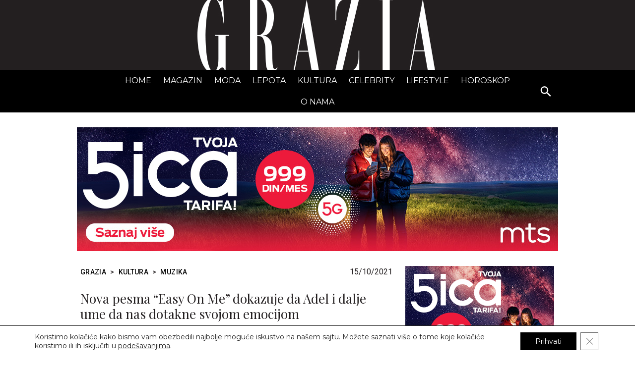

--- FILE ---
content_type: text/html; charset=UTF-8
request_url: https://www.grazia.rs/kultura/muzika/nova-pesma-easy-on-me-dokazuje-da-adel-i-dalje-ume-da-nas-dotakne-svojom-emocijom
body_size: 23711
content:

<!doctype html>
<html lang="sr-RS">
<head>
	<meta charset="UTF-8" />
	<!-- @TODO check / change -->
    <meta name="viewport" content="width=device-width, initial-scale=1.0">
	<!-- <meta name="viewport" content="width=device-width, initial-scale=1, maximum-scale=1, viewport-fit=cover"> -->
	<link rel="profile" href="http://gmpg.org/xfn/11">
	<link rel="pingback" href="https://www.grazia.rs/xmlrpc.php">

	<!-- Google tag (gtag.js) -->
	<script async src="https://www.googletagmanager.com/gtag/js?id=G-6Q3QFMYC6T"></script>
	<script>
		window.dataLayer = window.dataLayer || [];
		function gtag(){dataLayer.push(arguments);}
		gtag('js', new Date());

		gtag('config', 'G-6Q3QFMYC6T');
	</script>

	<meta name='robots' content='index, follow, max-image-preview:large, max-snippet:-1, max-video-preview:-1' />
	<style>img:is([sizes="auto" i], [sizes^="auto," i]) { contain-intrinsic-size: 3000px 1500px }</style>
	
	<!-- This site is optimized with the Yoast SEO plugin v26.4 - https://yoast.com/wordpress/plugins/seo/ -->
	<title>Nova pesma &quot;Easy On Me&quot; dokazuje da Adel i dalje ume da nas dotakne svojom emocijom - grazia.rs</title>
	<meta name="description" content="Jeste li je već čuli?" />
	<link rel="canonical" href="https://www.grazia.rs/kultura/nova-pesma-easy-on-me-dokazuje-da-adel-i-dalje-ume-da-nas-dotakne-svojom-emocijom" />
	<meta property="og:locale" content="en_US" />
	<meta property="og:type" content="article" />
	<meta property="og:title" content="Nova pesma &quot;Easy On Me&quot; dokazuje da Adel i dalje ume da nas dotakne svojom emocijom - grazia.rs" />
	<meta property="og:description" content="Jeste li je već čuli?" />
	<meta property="og:url" content="https://www.grazia.rs/kultura/nova-pesma-easy-on-me-dokazuje-da-adel-i-dalje-ume-da-nas-dotakne-svojom-emocijom" />
	<meta property="og:site_name" content="grazia.rs" />
	<meta property="article:publisher" content="https://www.facebook.com/GraziaSrbija" />
	<meta property="article:published_time" content="2021-10-15T07:30:00+00:00" />
	<meta property="article:modified_time" content="2023-08-31T18:02:02+00:00" />
	<meta property="og:image" content="https://www.grazia.rs/wp-content/uploads/2023/08/nova-pesma-easy-on-me-dokazuje-da-adel-i-dalje-ume-da-nas-dotakne-svojom-emocijom__seo.jpeg" />
	<meta property="og:image:width" content="1200" />
	<meta property="og:image:height" content="630" />
	<meta property="og:image:type" content="image/jpeg" />
	<meta name="author" content="urednik" />
	<meta name="twitter:card" content="summary_large_image" />
	<meta name="twitter:image" content="https://www.grazia.rs/wp-content/uploads/2023/08/nova-pesma-easy-on-me-dokazuje-da-adel-i-dalje-ume-da-nas-dotakne-svojom-emocijom__seo.jpeg" />
	<meta name="twitter:creator" content="@graziaserbia" />
	<meta name="twitter:site" content="@graziaserbia" />
	<meta name="twitter:label1" content="Written by" />
	<meta name="twitter:data1" content="urednik" />
	<meta name="twitter:label2" content="Est. reading time" />
	<meta name="twitter:data2" content="1 minute" />
	<script type="application/ld+json" class="yoast-schema-graph">{"@context":"https://schema.org","@graph":[{"@type":"NewsArticle","@id":"https://www.grazia.rs/kultura/nova-pesma-easy-on-me-dokazuje-da-adel-i-dalje-ume-da-nas-dotakne-svojom-emocijom#article","isPartOf":{"@id":"https://www.grazia.rs/kultura/nova-pesma-easy-on-me-dokazuje-da-adel-i-dalje-ume-da-nas-dotakne-svojom-emocijom"},"author":{"name":"urednik","@id":"https://www.grazia.rs/#/schema/person/fd1f97e3f7a13372bd5016ba50348d53"},"headline":"Nova pesma &#8220;Easy On Me&#8221; dokazuje da Adel i dalje ume da nas dotakne svojom emocijom","datePublished":"2021-10-15T07:30:00+00:00","dateModified":"2023-08-31T18:02:02+00:00","mainEntityOfPage":{"@id":"https://www.grazia.rs/kultura/nova-pesma-easy-on-me-dokazuje-da-adel-i-dalje-ume-da-nas-dotakne-svojom-emocijom"},"wordCount":234,"commentCount":0,"publisher":{"@id":"https://www.grazia.rs/#organization"},"image":{"@id":"https://www.grazia.rs/kultura/nova-pesma-easy-on-me-dokazuje-da-adel-i-dalje-ume-da-nas-dotakne-svojom-emocijom#primaryimage"},"thumbnailUrl":"https://www.grazia.rs/wp-content/uploads/2023/08/nova-pesma-easy-on-me-dokazuje-da-adel-i-dalje-ume-da-nas-dotakne-svojom-emocijom__cover.jpeg","keywords":["adele"],"articleSection":["KULTURA","Muzika"],"inLanguage":"sr-RS","potentialAction":[{"@type":"CommentAction","name":"Comment","target":["https://www.grazia.rs/kultura/nova-pesma-easy-on-me-dokazuje-da-adel-i-dalje-ume-da-nas-dotakne-svojom-emocijom#respond"]}]},{"@type":"WebPage","@id":"https://www.grazia.rs/kultura/nova-pesma-easy-on-me-dokazuje-da-adel-i-dalje-ume-da-nas-dotakne-svojom-emocijom","url":"https://www.grazia.rs/kultura/nova-pesma-easy-on-me-dokazuje-da-adel-i-dalje-ume-da-nas-dotakne-svojom-emocijom","name":"Nova pesma \"Easy On Me\" dokazuje da Adel i dalje ume da nas dotakne svojom emocijom - grazia.rs","isPartOf":{"@id":"https://www.grazia.rs/#website"},"primaryImageOfPage":{"@id":"https://www.grazia.rs/kultura/nova-pesma-easy-on-me-dokazuje-da-adel-i-dalje-ume-da-nas-dotakne-svojom-emocijom#primaryimage"},"image":{"@id":"https://www.grazia.rs/kultura/nova-pesma-easy-on-me-dokazuje-da-adel-i-dalje-ume-da-nas-dotakne-svojom-emocijom#primaryimage"},"thumbnailUrl":"https://www.grazia.rs/wp-content/uploads/2023/08/nova-pesma-easy-on-me-dokazuje-da-adel-i-dalje-ume-da-nas-dotakne-svojom-emocijom__cover.jpeg","datePublished":"2021-10-15T07:30:00+00:00","dateModified":"2023-08-31T18:02:02+00:00","description":"Jeste li je već čuli?","breadcrumb":{"@id":"https://www.grazia.rs/kultura/nova-pesma-easy-on-me-dokazuje-da-adel-i-dalje-ume-da-nas-dotakne-svojom-emocijom#breadcrumb"},"inLanguage":"sr-RS","potentialAction":[{"@type":"ReadAction","target":["https://www.grazia.rs/kultura/nova-pesma-easy-on-me-dokazuje-da-adel-i-dalje-ume-da-nas-dotakne-svojom-emocijom"]}]},{"@type":"ImageObject","inLanguage":"sr-RS","@id":"https://www.grazia.rs/kultura/nova-pesma-easy-on-me-dokazuje-da-adel-i-dalje-ume-da-nas-dotakne-svojom-emocijom#primaryimage","url":"https://www.grazia.rs/wp-content/uploads/2023/08/nova-pesma-easy-on-me-dokazuje-da-adel-i-dalje-ume-da-nas-dotakne-svojom-emocijom__cover.jpeg","contentUrl":"https://www.grazia.rs/wp-content/uploads/2023/08/nova-pesma-easy-on-me-dokazuje-da-adel-i-dalje-ume-da-nas-dotakne-svojom-emocijom__cover.jpeg","width":600,"height":800},{"@type":"BreadcrumbList","@id":"https://www.grazia.rs/kultura/nova-pesma-easy-on-me-dokazuje-da-adel-i-dalje-ume-da-nas-dotakne-svojom-emocijom#breadcrumb","itemListElement":[{"@type":"ListItem","position":1,"name":"Grazia","item":"https://www.grazia.rs/"},{"@type":"ListItem","position":2,"name":"KULTURA","item":"https://www.grazia.rs/kultura"},{"@type":"ListItem","position":3,"name":"Muzika","item":"https://www.grazia.rs/kultura/muzika"},{"@type":"ListItem","position":4,"name":"Nova pesma &#8220;Easy On Me&#8221; dokazuje da Adel i dalje ume da nas dotakne svojom emocijom"}]},{"@type":"WebSite","@id":"https://www.grazia.rs/#website","url":"https://www.grazia.rs/","name":"GRAZIA Srbija","description":"Trendovi, Dekor, Gastro, Poznati - GRAZIA Srbija","publisher":{"@id":"https://www.grazia.rs/#organization"},"alternateName":"grazia.rs","potentialAction":[{"@type":"SearchAction","target":{"@type":"EntryPoint","urlTemplate":"https://www.grazia.rs/?s={search_term_string}"},"query-input":{"@type":"PropertyValueSpecification","valueRequired":true,"valueName":"search_term_string"}}],"inLanguage":"sr-RS"},{"@type":"Organization","@id":"https://www.grazia.rs/#organization","name":"GRAZIA Srbija","alternateName":"grazia.rs","url":"https://www.grazia.rs/","logo":{"@type":"ImageObject","inLanguage":"sr-RS","@id":"https://www.grazia.rs/#/schema/logo/image/","url":"https://www.grazia.rs/wp-content/uploads/2023/09/logo-org@2x.png","contentUrl":"https://www.grazia.rs/wp-content/uploads/2023/09/logo-org@2x.png","width":1260,"height":1260,"caption":"GRAZIA Srbija"},"image":{"@id":"https://www.grazia.rs/#/schema/logo/image/"},"sameAs":["https://www.facebook.com/GraziaSrbija","https://x.com/graziaserbia","https://www.instagram.com/graziaserbia"]},{"@type":"Person","@id":"https://www.grazia.rs/#/schema/person/fd1f97e3f7a13372bd5016ba50348d53","name":"urednik","image":{"@type":"ImageObject","inLanguage":"sr-RS","@id":"https://www.grazia.rs/#/schema/person/image/","url":"https://secure.gravatar.com/avatar/a782be6779a8562ac9f5fe7dfd9f7bfa85de350d7ba8691de69ab0d99203dec2?s=96&d=mm&r=g","contentUrl":"https://secure.gravatar.com/avatar/a782be6779a8562ac9f5fe7dfd9f7bfa85de350d7ba8691de69ab0d99203dec2?s=96&d=mm&r=g","caption":"urednik"},"sameAs":["https://www.grazia.rs/"]}]}</script>
	<!-- / Yoast SEO plugin. -->


<link rel='dns-prefetch' href='//www.grazia.rs' />
<link rel='dns-prefetch' href='//cdn.jsdelivr.net' />
<link rel='dns-prefetch' href='//cdnjs.cloudflare.com' />
<link rel='dns-prefetch' href='//fonts.googleapis.com' />
<link rel='preconnect' href='https://fonts.googleapis.com' />
<link href='https://fonts.gstatic.com' crossorigin rel='preconnect' />
<link rel="alternate" type="application/rss+xml" title="grazia.rs &raquo; Feed" href="https://www.grazia.rs/feed" />
<script type="module" src="https://cdn.jsdelivr.net/npm/@justinribeiro/lite-youtube@1.5.0/lite-youtube.js"></script><!-- www.grazia.rs is managing ads with Advanced Ads 2.0.14 – https://wpadvancedads.com/ --><script id="gr-ready">
			window.advanced_ads_ready=function(e,a){a=a||"complete";var d=function(e){return"interactive"===a?"loading"!==e:"complete"===e};d(document.readyState)?e():document.addEventListener("readystatechange",(function(a){d(a.target.readyState)&&e()}),{once:"interactive"===a})},window.advanced_ads_ready_queue=window.advanced_ads_ready_queue||[];		</script>
		<link rel='stylesheet' id='wp-block-library-css' href='https://www.grazia.rs/wp-includes/css/dist/block-library/style.min.css?ver=6.8.3' media='all' />
<style id='wp-block-library-theme-inline-css'>
.wp-block-audio :where(figcaption){color:#555;font-size:13px;text-align:center}.is-dark-theme .wp-block-audio :where(figcaption){color:#ffffffa6}.wp-block-audio{margin:0 0 1em}.wp-block-code{border:1px solid #ccc;border-radius:4px;font-family:Menlo,Consolas,monaco,monospace;padding:.8em 1em}.wp-block-embed :where(figcaption){color:#555;font-size:13px;text-align:center}.is-dark-theme .wp-block-embed :where(figcaption){color:#ffffffa6}.wp-block-embed{margin:0 0 1em}.blocks-gallery-caption{color:#555;font-size:13px;text-align:center}.is-dark-theme .blocks-gallery-caption{color:#ffffffa6}:root :where(.wp-block-image figcaption){color:#555;font-size:13px;text-align:center}.is-dark-theme :root :where(.wp-block-image figcaption){color:#ffffffa6}.wp-block-image{margin:0 0 1em}.wp-block-pullquote{border-bottom:4px solid;border-top:4px solid;color:currentColor;margin-bottom:1.75em}.wp-block-pullquote cite,.wp-block-pullquote footer,.wp-block-pullquote__citation{color:currentColor;font-size:.8125em;font-style:normal;text-transform:uppercase}.wp-block-quote{border-left:.25em solid;margin:0 0 1.75em;padding-left:1em}.wp-block-quote cite,.wp-block-quote footer{color:currentColor;font-size:.8125em;font-style:normal;position:relative}.wp-block-quote:where(.has-text-align-right){border-left:none;border-right:.25em solid;padding-left:0;padding-right:1em}.wp-block-quote:where(.has-text-align-center){border:none;padding-left:0}.wp-block-quote.is-large,.wp-block-quote.is-style-large,.wp-block-quote:where(.is-style-plain){border:none}.wp-block-search .wp-block-search__label{font-weight:700}.wp-block-search__button{border:1px solid #ccc;padding:.375em .625em}:where(.wp-block-group.has-background){padding:1.25em 2.375em}.wp-block-separator.has-css-opacity{opacity:.4}.wp-block-separator{border:none;border-bottom:2px solid;margin-left:auto;margin-right:auto}.wp-block-separator.has-alpha-channel-opacity{opacity:1}.wp-block-separator:not(.is-style-wide):not(.is-style-dots){width:100px}.wp-block-separator.has-background:not(.is-style-dots){border-bottom:none;height:1px}.wp-block-separator.has-background:not(.is-style-wide):not(.is-style-dots){height:2px}.wp-block-table{margin:0 0 1em}.wp-block-table td,.wp-block-table th{word-break:normal}.wp-block-table :where(figcaption){color:#555;font-size:13px;text-align:center}.is-dark-theme .wp-block-table :where(figcaption){color:#ffffffa6}.wp-block-video :where(figcaption){color:#555;font-size:13px;text-align:center}.is-dark-theme .wp-block-video :where(figcaption){color:#ffffffa6}.wp-block-video{margin:0 0 1em}:root :where(.wp-block-template-part.has-background){margin-bottom:0;margin-top:0;padding:1.25em 2.375em}
</style>
<style id='classic-theme-styles-inline-css'>
/*! This file is auto-generated */
.wp-block-button__link{color:#fff;background-color:#32373c;border-radius:9999px;box-shadow:none;text-decoration:none;padding:calc(.667em + 2px) calc(1.333em + 2px);font-size:1.125em}.wp-block-file__button{background:#32373c;color:#fff;text-decoration:none}
</style>
<style id='gr-post-credits-style-inline-css'>
/*!***********************************************************************************************************************************************************************************************************************************************************!*\
  !*** css ./node_modules/css-loader/dist/cjs.js??ruleSet[1].rules[4].use[1]!./node_modules/postcss-loader/dist/cjs.js??ruleSet[1].rules[4].use[2]!./node_modules/sass-loader/dist/cjs.js??ruleSet[1].rules[4].use[3]!./src/blocks/post-credits/style.scss ***!
  \***********************************************************************************************************************************************************************************************************************************************************/


</style>
<style id='gr-shopping-card-style-inline-css'>
/*!************************************************************************************************************************************************************************************************************************************************************!*\
  !*** css ./node_modules/css-loader/dist/cjs.js??ruleSet[1].rules[4].use[1]!./node_modules/postcss-loader/dist/cjs.js??ruleSet[1].rules[4].use[2]!./node_modules/sass-loader/dist/cjs.js??ruleSet[1].rules[4].use[3]!./src/blocks/shopping-card/style.scss ***!
  \************************************************************************************************************************************************************************************************************************************************************/
.wp-block-gr-shopping-card {
  width: 100%;
  overflow: hidden;
  margin: 32px 0;
}
.wp-block-gr-shopping-card.has-border {
  outline: 2px solid #f3f3f3;
}
@media screen and (min-width: 768px) {
  .wp-block-gr-shopping-card.has-border .gr-shopping-card__content.padding-top {
    padding-top: 16px !important;
  }
  .wp-block-gr-shopping-card.has-border .gr-shopping-card__content.padding-bottom {
    padding-bottom: 16px !important;
  }
}
.wp-block-gr-shopping-card.border-radius--none {
  border-radius: 0;
}
.wp-block-gr-shopping-card.border-radius--small {
  border-radius: 12px;
}
.wp-block-gr-shopping-card.border-radius--medium {
  border-radius: 18px;
}
.wp-block-gr-shopping-card.border-radius--large {
  border-radius: 24px;
}
.wp-block-gr-shopping-card.border-radius--extra-large {
  border-radius: 36px;
}
@media screen and (min-width: 768px) {
  .wp-block-gr-shopping-card.layout--reversed .gr-shopping-card__wrapper {
    flex-direction: row-reverse;
  }
}
@media screen and (min-width: 768px) {
  .wp-block-gr-shopping-card.layout--reversed .gr-shopping-card__wrapper .gr-shopping-card__content-wrapper .gr-shopping-card__content {
    text-align: right;
    padding-left: 8px;
  }
}
@media screen and (min-width: 768px) {
  .wp-block-gr-shopping-card.layout--default .gr-shopping-card__wrapper {
    flex-direction: row;
  }
}
@media screen and (min-width: 768px) {
  .wp-block-gr-shopping-card.layout--default .gr-shopping-card__content-wrapper .gr-shopping-card__content {
    padding-right: 8px;
  }
}
@media screen and (min-width: 768px) {
  .wp-block-gr-shopping-card.align--top .gr-shopping-card__wrapper {
    align-items: flex-start;
  }
}
@media screen and (min-width: 768px) {
  .wp-block-gr-shopping-card.align--center .gr-shopping-card__wrapper {
    align-items: center;
  }
}
@media screen and (min-width: 768px) {
  .wp-block-gr-shopping-card.align--bottom .gr-shopping-card__wrapper {
    align-items: flex-end;
  }
}
.wp-block-gr-shopping-card .gr-shopping-card__wrapper {
  display: flex;
  flex-direction: column;
  align-items: center;
  gap: 1.5rem;
  height: 100%;
  width: 100%;
}
.wp-block-gr-shopping-card .gr-shopping-card__wrapper .gr-shopping-card__media-wrapper {
  display: block;
  width: 100%;
  height: 100%;
  border-bottom: none;
}
@media screen and (min-width: 768px) {
  .wp-block-gr-shopping-card .gr-shopping-card__wrapper .gr-shopping-card__media-wrapper {
    width: 50%;
  }
}
.wp-block-gr-shopping-card .gr-shopping-card__wrapper .gr-shopping-card__media-wrapper img {
  display: block;
  width: 100%;
  height: 100%;
  margin: 0 !important;
  -o-object-fit: cover;
     object-fit: cover;
}
.wp-block-gr-shopping-card .gr-shopping-card__wrapper .gr-shopping-card__content-wrapper {
  width: 100%;
}
@media screen and (min-width: 768px) {
  .wp-block-gr-shopping-card .gr-shopping-card__wrapper .gr-shopping-card__content-wrapper {
    width: 50%;
  }
}
.wp-block-gr-shopping-card .gr-shopping-card__wrapper .gr-shopping-card__content-wrapper .gr-shopping-card__content {
  display: flex;
  flex-direction: column;
  width: 100%;
  height: 100%;
  padding: 0 16px 16px;
}
@media screen and (min-width: 768px) {
  .wp-block-gr-shopping-card .gr-shopping-card__wrapper .gr-shopping-card__content-wrapper .gr-shopping-card__content {
    padding: 0;
  }
}
.wp-block-gr-shopping-card .gr-shopping-card__wrapper .gr-shopping-card__content-wrapper .gr-shopping-card__content .gr-shopping-card__overline,
.wp-block-gr-shopping-card .gr-shopping-card__wrapper .gr-shopping-card__content-wrapper .gr-shopping-card__content .gr-shopping-card__title,
.wp-block-gr-shopping-card .gr-shopping-card__wrapper .gr-shopping-card__content-wrapper .gr-shopping-card__content .gr-shopping-card__description,
.wp-block-gr-shopping-card .gr-shopping-card__wrapper .gr-shopping-card__content-wrapper .gr-shopping-card__content .gr-shopping-card__price-wrapper {
  width: 100%;
  margin: 0;
  padding-bottom: 16px;
  line-height: 1.2;
}
.wp-block-gr-shopping-card .gr-shopping-card__wrapper .gr-shopping-card__content-wrapper .gr-shopping-card__content .gr-shopping-card__overline {
  font-size: 12px;
  text-transform: uppercase;
}
.wp-block-gr-shopping-card .gr-shopping-card__wrapper .gr-shopping-card__content-wrapper .gr-shopping-card__content .gr-shopping-card__title {
  font-family: "Roboto", sans-serif;
  font-size: 26px;
  font-weight: 400;
}
.wp-block-gr-shopping-card .gr-shopping-card__wrapper .gr-shopping-card__content-wrapper .gr-shopping-card__content .gr-shopping-card__description {
  font-size: 14px;
}
.wp-block-gr-shopping-card .gr-shopping-card__wrapper .gr-shopping-card__content-wrapper .gr-shopping-card__content .gr-shopping-card__price-wrapper {
  padding-top: 16px;
}
.wp-block-gr-shopping-card .gr-shopping-card__wrapper .gr-shopping-card__content-wrapper .gr-shopping-card__content .gr-shopping-card__price-wrapper .original-price,
.wp-block-gr-shopping-card .gr-shopping-card__wrapper .gr-shopping-card__content-wrapper .gr-shopping-card__content .gr-shopping-card__price-wrapper .special-price {
  margin: 4px 0;
  font-size: 16px;
  line-height: 1.2;
}
.wp-block-gr-shopping-card .gr-shopping-card__wrapper .gr-shopping-card__content-wrapper .gr-shopping-card__content .gr-shopping-card__price-wrapper .original-price {
  color: #9f9f9f;
  font-weight: 300;
  text-decoration: line-through;
}
.wp-block-gr-shopping-card .gr-shopping-card__wrapper .gr-shopping-card__content-wrapper .gr-shopping-card__content .gr-shopping-card__price-wrapper .special-price {
  font-weight: 500;
}
.wp-block-gr-shopping-card .gr-shopping-card__wrapper .gr-shopping-card__content-wrapper .gr-shopping-card__content .gr-shopping-card__link-wrapper {
  margin-top: 16px;
}
.wp-block-gr-shopping-card .gr-shopping-card__wrapper .gr-shopping-card__content-wrapper .gr-shopping-card__content .gr-shopping-card__link {
  display: inline-block;
  padding: 10px 20px;
  border-radius: 20px;
  border: 1px solid #000000;
  font-size: 16px;
  line-height: 1.2;
  text-align: center;
  text-decoration: none;
  transition: all 0.4s ease-out;
}
.wp-block-gr-shopping-card .gr-shopping-card__wrapper .gr-shopping-card__content-wrapper .gr-shopping-card__content .gr-shopping-card__link.filled {
  background-color: #000000;
  color: #ffffff;
}
.wp-block-gr-shopping-card .gr-shopping-card__wrapper .gr-shopping-card__content-wrapper .gr-shopping-card__content .gr-shopping-card__link.filled:hover {
  background-color: #ffffff;
  color: #000000;
}
.wp-block-gr-shopping-card .gr-shopping-card__wrapper .gr-shopping-card__content-wrapper .gr-shopping-card__content .gr-shopping-card__link.outline {
  background-color: transparent;
  color: #000000;
}
.wp-block-gr-shopping-card .gr-shopping-card__wrapper .gr-shopping-card__content-wrapper .gr-shopping-card__content .gr-shopping-card__link.outline:hover {
  background-color: #000000;
  color: #ffffff;
}

/*# sourceMappingURL=style-index.css.map*/
</style>
<style id='filebird-block-filebird-gallery-style-inline-css'>
ul.filebird-block-filebird-gallery{margin:auto!important;padding:0!important;width:100%}ul.filebird-block-filebird-gallery.layout-grid{display:grid;grid-gap:20px;align-items:stretch;grid-template-columns:repeat(var(--columns),1fr);justify-items:stretch}ul.filebird-block-filebird-gallery.layout-grid li img{border:1px solid #ccc;box-shadow:2px 2px 6px 0 rgba(0,0,0,.3);height:100%;max-width:100%;-o-object-fit:cover;object-fit:cover;width:100%}ul.filebird-block-filebird-gallery.layout-masonry{-moz-column-count:var(--columns);-moz-column-gap:var(--space);column-gap:var(--space);-moz-column-width:var(--min-width);columns:var(--min-width) var(--columns);display:block;overflow:auto}ul.filebird-block-filebird-gallery.layout-masonry li{margin-bottom:var(--space)}ul.filebird-block-filebird-gallery li{list-style:none}ul.filebird-block-filebird-gallery li figure{height:100%;margin:0;padding:0;position:relative;width:100%}ul.filebird-block-filebird-gallery li figure figcaption{background:linear-gradient(0deg,rgba(0,0,0,.7),rgba(0,0,0,.3) 70%,transparent);bottom:0;box-sizing:border-box;color:#fff;font-size:.8em;margin:0;max-height:100%;overflow:auto;padding:3em .77em .7em;position:absolute;text-align:center;width:100%;z-index:2}ul.filebird-block-filebird-gallery li figure figcaption a{color:inherit}

</style>
<style id='global-styles-inline-css'>
:root{--wp--preset--aspect-ratio--square: 1;--wp--preset--aspect-ratio--4-3: 4/3;--wp--preset--aspect-ratio--3-4: 3/4;--wp--preset--aspect-ratio--3-2: 3/2;--wp--preset--aspect-ratio--2-3: 2/3;--wp--preset--aspect-ratio--16-9: 16/9;--wp--preset--aspect-ratio--9-16: 9/16;--wp--preset--color--black: #000000;--wp--preset--color--cyan-bluish-gray: #abb8c3;--wp--preset--color--white: #ffffff;--wp--preset--color--pale-pink: #f78da7;--wp--preset--color--vivid-red: #cf2e2e;--wp--preset--color--luminous-vivid-orange: #ff6900;--wp--preset--color--luminous-vivid-amber: #fcb900;--wp--preset--color--light-green-cyan: #7bdcb5;--wp--preset--color--vivid-green-cyan: #00d084;--wp--preset--color--pale-cyan-blue: #8ed1fc;--wp--preset--color--vivid-cyan-blue: #0693e3;--wp--preset--color--vivid-purple: #9b51e0;--wp--preset--gradient--vivid-cyan-blue-to-vivid-purple: linear-gradient(135deg,rgba(6,147,227,1) 0%,rgb(155,81,224) 100%);--wp--preset--gradient--light-green-cyan-to-vivid-green-cyan: linear-gradient(135deg,rgb(122,220,180) 0%,rgb(0,208,130) 100%);--wp--preset--gradient--luminous-vivid-amber-to-luminous-vivid-orange: linear-gradient(135deg,rgba(252,185,0,1) 0%,rgba(255,105,0,1) 100%);--wp--preset--gradient--luminous-vivid-orange-to-vivid-red: linear-gradient(135deg,rgba(255,105,0,1) 0%,rgb(207,46,46) 100%);--wp--preset--gradient--very-light-gray-to-cyan-bluish-gray: linear-gradient(135deg,rgb(238,238,238) 0%,rgb(169,184,195) 100%);--wp--preset--gradient--cool-to-warm-spectrum: linear-gradient(135deg,rgb(74,234,220) 0%,rgb(151,120,209) 20%,rgb(207,42,186) 40%,rgb(238,44,130) 60%,rgb(251,105,98) 80%,rgb(254,248,76) 100%);--wp--preset--gradient--blush-light-purple: linear-gradient(135deg,rgb(255,206,236) 0%,rgb(152,150,240) 100%);--wp--preset--gradient--blush-bordeaux: linear-gradient(135deg,rgb(254,205,165) 0%,rgb(254,45,45) 50%,rgb(107,0,62) 100%);--wp--preset--gradient--luminous-dusk: linear-gradient(135deg,rgb(255,203,112) 0%,rgb(199,81,192) 50%,rgb(65,88,208) 100%);--wp--preset--gradient--pale-ocean: linear-gradient(135deg,rgb(255,245,203) 0%,rgb(182,227,212) 50%,rgb(51,167,181) 100%);--wp--preset--gradient--electric-grass: linear-gradient(135deg,rgb(202,248,128) 0%,rgb(113,206,126) 100%);--wp--preset--gradient--midnight: linear-gradient(135deg,rgb(2,3,129) 0%,rgb(40,116,252) 100%);--wp--preset--font-size--small: 13px;--wp--preset--font-size--medium: 20px;--wp--preset--font-size--large: 36px;--wp--preset--font-size--x-large: 42px;--wp--preset--spacing--20: 0.44rem;--wp--preset--spacing--30: 0.67rem;--wp--preset--spacing--40: 1rem;--wp--preset--spacing--50: 1.5rem;--wp--preset--spacing--60: 2.25rem;--wp--preset--spacing--70: 3.38rem;--wp--preset--spacing--80: 5.06rem;--wp--preset--shadow--natural: 6px 6px 9px rgba(0, 0, 0, 0.2);--wp--preset--shadow--deep: 12px 12px 50px rgba(0, 0, 0, 0.4);--wp--preset--shadow--sharp: 6px 6px 0px rgba(0, 0, 0, 0.2);--wp--preset--shadow--outlined: 6px 6px 0px -3px rgba(255, 255, 255, 1), 6px 6px rgba(0, 0, 0, 1);--wp--preset--shadow--crisp: 6px 6px 0px rgba(0, 0, 0, 1);}:where(.is-layout-flex){gap: 0.5em;}:where(.is-layout-grid){gap: 0.5em;}body .is-layout-flex{display: flex;}.is-layout-flex{flex-wrap: wrap;align-items: center;}.is-layout-flex > :is(*, div){margin: 0;}body .is-layout-grid{display: grid;}.is-layout-grid > :is(*, div){margin: 0;}:where(.wp-block-columns.is-layout-flex){gap: 2em;}:where(.wp-block-columns.is-layout-grid){gap: 2em;}:where(.wp-block-post-template.is-layout-flex){gap: 1.25em;}:where(.wp-block-post-template.is-layout-grid){gap: 1.25em;}.has-black-color{color: var(--wp--preset--color--black) !important;}.has-cyan-bluish-gray-color{color: var(--wp--preset--color--cyan-bluish-gray) !important;}.has-white-color{color: var(--wp--preset--color--white) !important;}.has-pale-pink-color{color: var(--wp--preset--color--pale-pink) !important;}.has-vivid-red-color{color: var(--wp--preset--color--vivid-red) !important;}.has-luminous-vivid-orange-color{color: var(--wp--preset--color--luminous-vivid-orange) !important;}.has-luminous-vivid-amber-color{color: var(--wp--preset--color--luminous-vivid-amber) !important;}.has-light-green-cyan-color{color: var(--wp--preset--color--light-green-cyan) !important;}.has-vivid-green-cyan-color{color: var(--wp--preset--color--vivid-green-cyan) !important;}.has-pale-cyan-blue-color{color: var(--wp--preset--color--pale-cyan-blue) !important;}.has-vivid-cyan-blue-color{color: var(--wp--preset--color--vivid-cyan-blue) !important;}.has-vivid-purple-color{color: var(--wp--preset--color--vivid-purple) !important;}.has-black-background-color{background-color: var(--wp--preset--color--black) !important;}.has-cyan-bluish-gray-background-color{background-color: var(--wp--preset--color--cyan-bluish-gray) !important;}.has-white-background-color{background-color: var(--wp--preset--color--white) !important;}.has-pale-pink-background-color{background-color: var(--wp--preset--color--pale-pink) !important;}.has-vivid-red-background-color{background-color: var(--wp--preset--color--vivid-red) !important;}.has-luminous-vivid-orange-background-color{background-color: var(--wp--preset--color--luminous-vivid-orange) !important;}.has-luminous-vivid-amber-background-color{background-color: var(--wp--preset--color--luminous-vivid-amber) !important;}.has-light-green-cyan-background-color{background-color: var(--wp--preset--color--light-green-cyan) !important;}.has-vivid-green-cyan-background-color{background-color: var(--wp--preset--color--vivid-green-cyan) !important;}.has-pale-cyan-blue-background-color{background-color: var(--wp--preset--color--pale-cyan-blue) !important;}.has-vivid-cyan-blue-background-color{background-color: var(--wp--preset--color--vivid-cyan-blue) !important;}.has-vivid-purple-background-color{background-color: var(--wp--preset--color--vivid-purple) !important;}.has-black-border-color{border-color: var(--wp--preset--color--black) !important;}.has-cyan-bluish-gray-border-color{border-color: var(--wp--preset--color--cyan-bluish-gray) !important;}.has-white-border-color{border-color: var(--wp--preset--color--white) !important;}.has-pale-pink-border-color{border-color: var(--wp--preset--color--pale-pink) !important;}.has-vivid-red-border-color{border-color: var(--wp--preset--color--vivid-red) !important;}.has-luminous-vivid-orange-border-color{border-color: var(--wp--preset--color--luminous-vivid-orange) !important;}.has-luminous-vivid-amber-border-color{border-color: var(--wp--preset--color--luminous-vivid-amber) !important;}.has-light-green-cyan-border-color{border-color: var(--wp--preset--color--light-green-cyan) !important;}.has-vivid-green-cyan-border-color{border-color: var(--wp--preset--color--vivid-green-cyan) !important;}.has-pale-cyan-blue-border-color{border-color: var(--wp--preset--color--pale-cyan-blue) !important;}.has-vivid-cyan-blue-border-color{border-color: var(--wp--preset--color--vivid-cyan-blue) !important;}.has-vivid-purple-border-color{border-color: var(--wp--preset--color--vivid-purple) !important;}.has-vivid-cyan-blue-to-vivid-purple-gradient-background{background: var(--wp--preset--gradient--vivid-cyan-blue-to-vivid-purple) !important;}.has-light-green-cyan-to-vivid-green-cyan-gradient-background{background: var(--wp--preset--gradient--light-green-cyan-to-vivid-green-cyan) !important;}.has-luminous-vivid-amber-to-luminous-vivid-orange-gradient-background{background: var(--wp--preset--gradient--luminous-vivid-amber-to-luminous-vivid-orange) !important;}.has-luminous-vivid-orange-to-vivid-red-gradient-background{background: var(--wp--preset--gradient--luminous-vivid-orange-to-vivid-red) !important;}.has-very-light-gray-to-cyan-bluish-gray-gradient-background{background: var(--wp--preset--gradient--very-light-gray-to-cyan-bluish-gray) !important;}.has-cool-to-warm-spectrum-gradient-background{background: var(--wp--preset--gradient--cool-to-warm-spectrum) !important;}.has-blush-light-purple-gradient-background{background: var(--wp--preset--gradient--blush-light-purple) !important;}.has-blush-bordeaux-gradient-background{background: var(--wp--preset--gradient--blush-bordeaux) !important;}.has-luminous-dusk-gradient-background{background: var(--wp--preset--gradient--luminous-dusk) !important;}.has-pale-ocean-gradient-background{background: var(--wp--preset--gradient--pale-ocean) !important;}.has-electric-grass-gradient-background{background: var(--wp--preset--gradient--electric-grass) !important;}.has-midnight-gradient-background{background: var(--wp--preset--gradient--midnight) !important;}.has-small-font-size{font-size: var(--wp--preset--font-size--small) !important;}.has-medium-font-size{font-size: var(--wp--preset--font-size--medium) !important;}.has-large-font-size{font-size: var(--wp--preset--font-size--large) !important;}.has-x-large-font-size{font-size: var(--wp--preset--font-size--x-large) !important;}
:where(.wp-block-post-template.is-layout-flex){gap: 1.25em;}:where(.wp-block-post-template.is-layout-grid){gap: 1.25em;}
:where(.wp-block-columns.is-layout-flex){gap: 2em;}:where(.wp-block-columns.is-layout-grid){gap: 2em;}
:root :where(.wp-block-pullquote){font-size: 1.5em;line-height: 1.6;}
</style>
<link rel='stylesheet' id='gr-style-css' href='https://www.grazia.rs/wp-content/themes/GR-Magazine/assets/css/app.css?ver=1729761016' media='all' />
<link rel='stylesheet' id='slick-css-css' href='https://cdnjs.cloudflare.com/ajax/libs/slick-carousel/1.8.1/slick.min.css?ver=6.8.3' media='all' />
<link rel='stylesheet' id='google-fonts-css' href='https://fonts.googleapis.com/css2?family=Montserrat:ital,wght@0,300;0,400;0,500;0,700;1,300;1,400;1,500;1,700&#038;family=Playfair+Display:ital,wght@0,300;0,400;0,500;0,700;1,300;1,400;1,500;1,700&#038;family=Roboto:ital,wght@0,300;0,400;0,500;0,700;1,400;1,500;1,700&#038;display=swap' media='all' />
<link rel='stylesheet' id='moove_gdpr_frontend-css' href='https://www.grazia.rs/wp-content/plugins/gdpr-cookie-compliance/dist/styles/gdpr-main-nf.css?ver=4.16.1' media='all' />
<style id='moove_gdpr_frontend-inline-css'>
				#moove_gdpr_cookie_modal .moove-gdpr-modal-content .moove-gdpr-tab-main h3.tab-title, 
				#moove_gdpr_cookie_modal .moove-gdpr-modal-content .moove-gdpr-tab-main span.tab-title,
				#moove_gdpr_cookie_modal .moove-gdpr-modal-content .moove-gdpr-modal-left-content #moove-gdpr-menu li a, 
				#moove_gdpr_cookie_modal .moove-gdpr-modal-content .moove-gdpr-modal-left-content #moove-gdpr-menu li button,
				#moove_gdpr_cookie_modal .moove-gdpr-modal-content .moove-gdpr-modal-left-content .moove-gdpr-branding-cnt a,
				#moove_gdpr_cookie_modal .moove-gdpr-modal-content .moove-gdpr-modal-footer-content .moove-gdpr-button-holder a.mgbutton, 
				#moove_gdpr_cookie_modal .moove-gdpr-modal-content .moove-gdpr-modal-footer-content .moove-gdpr-button-holder button.mgbutton,
				#moove_gdpr_cookie_modal .cookie-switch .cookie-slider:after, 
				#moove_gdpr_cookie_modal .cookie-switch .slider:after, 
				#moove_gdpr_cookie_modal .switch .cookie-slider:after, 
				#moove_gdpr_cookie_modal .switch .slider:after,
				#moove_gdpr_cookie_info_bar .moove-gdpr-info-bar-container .moove-gdpr-info-bar-content p, 
				#moove_gdpr_cookie_info_bar .moove-gdpr-info-bar-container .moove-gdpr-info-bar-content p a,
				#moove_gdpr_cookie_info_bar .moove-gdpr-info-bar-container .moove-gdpr-info-bar-content a.mgbutton, 
				#moove_gdpr_cookie_info_bar .moove-gdpr-info-bar-container .moove-gdpr-info-bar-content button.mgbutton,
				#moove_gdpr_cookie_modal .moove-gdpr-modal-content .moove-gdpr-tab-main .moove-gdpr-tab-main-content h1, 
				#moove_gdpr_cookie_modal .moove-gdpr-modal-content .moove-gdpr-tab-main .moove-gdpr-tab-main-content h2, 
				#moove_gdpr_cookie_modal .moove-gdpr-modal-content .moove-gdpr-tab-main .moove-gdpr-tab-main-content h3, 
				#moove_gdpr_cookie_modal .moove-gdpr-modal-content .moove-gdpr-tab-main .moove-gdpr-tab-main-content h4, 
				#moove_gdpr_cookie_modal .moove-gdpr-modal-content .moove-gdpr-tab-main .moove-gdpr-tab-main-content h5, 
				#moove_gdpr_cookie_modal .moove-gdpr-modal-content .moove-gdpr-tab-main .moove-gdpr-tab-main-content h6,
				#moove_gdpr_cookie_modal .moove-gdpr-modal-content.moove_gdpr_modal_theme_v2 .moove-gdpr-modal-title .tab-title,
				#moove_gdpr_cookie_modal .moove-gdpr-modal-content.moove_gdpr_modal_theme_v2 .moove-gdpr-tab-main h3.tab-title, 
				#moove_gdpr_cookie_modal .moove-gdpr-modal-content.moove_gdpr_modal_theme_v2 .moove-gdpr-tab-main span.tab-title,
				#moove_gdpr_cookie_modal .moove-gdpr-modal-content.moove_gdpr_modal_theme_v2 .moove-gdpr-branding-cnt a {
				 	font-weight: inherit				}
			#moove_gdpr_cookie_modal,#moove_gdpr_cookie_info_bar,.gdpr_cookie_settings_shortcode_content{font-family:inherit}#moove_gdpr_save_popup_settings_button{background-color:#373737;color:#fff}#moove_gdpr_save_popup_settings_button:hover{background-color:#000}#moove_gdpr_cookie_info_bar .moove-gdpr-info-bar-container .moove-gdpr-info-bar-content a.mgbutton,#moove_gdpr_cookie_info_bar .moove-gdpr-info-bar-container .moove-gdpr-info-bar-content button.mgbutton{background-color:#000}#moove_gdpr_cookie_modal .moove-gdpr-modal-content .moove-gdpr-modal-footer-content .moove-gdpr-button-holder a.mgbutton,#moove_gdpr_cookie_modal .moove-gdpr-modal-content .moove-gdpr-modal-footer-content .moove-gdpr-button-holder button.mgbutton,.gdpr_cookie_settings_shortcode_content .gdpr-shr-button.button-green{background-color:#000;border-color:#000}#moove_gdpr_cookie_modal .moove-gdpr-modal-content .moove-gdpr-modal-footer-content .moove-gdpr-button-holder a.mgbutton:hover,#moove_gdpr_cookie_modal .moove-gdpr-modal-content .moove-gdpr-modal-footer-content .moove-gdpr-button-holder button.mgbutton:hover,.gdpr_cookie_settings_shortcode_content .gdpr-shr-button.button-green:hover{background-color:#fff;color:#000}#moove_gdpr_cookie_modal .moove-gdpr-modal-content .moove-gdpr-modal-close i,#moove_gdpr_cookie_modal .moove-gdpr-modal-content .moove-gdpr-modal-close span.gdpr-icon{background-color:#000;border:1px solid #000}#moove_gdpr_cookie_info_bar span.change-settings-button.focus-g,#moove_gdpr_cookie_info_bar span.change-settings-button:focus,#moove_gdpr_cookie_info_bar button.change-settings-button.focus-g,#moove_gdpr_cookie_info_bar button.change-settings-button:focus{-webkit-box-shadow:0 0 1px 3px #000;-moz-box-shadow:0 0 1px 3px #000;box-shadow:0 0 1px 3px #000}#moove_gdpr_cookie_modal .moove-gdpr-modal-content .moove-gdpr-modal-close i:hover,#moove_gdpr_cookie_modal .moove-gdpr-modal-content .moove-gdpr-modal-close span.gdpr-icon:hover,#moove_gdpr_cookie_info_bar span[data-href]>u.change-settings-button{color:#000}#moove_gdpr_cookie_modal .moove-gdpr-modal-content .moove-gdpr-modal-left-content #moove-gdpr-menu li.menu-item-selected a span.gdpr-icon,#moove_gdpr_cookie_modal .moove-gdpr-modal-content .moove-gdpr-modal-left-content #moove-gdpr-menu li.menu-item-selected button span.gdpr-icon{color:inherit}#moove_gdpr_cookie_modal .moove-gdpr-modal-content .moove-gdpr-modal-left-content #moove-gdpr-menu li a span.gdpr-icon,#moove_gdpr_cookie_modal .moove-gdpr-modal-content .moove-gdpr-modal-left-content #moove-gdpr-menu li button span.gdpr-icon{color:inherit}#moove_gdpr_cookie_modal .gdpr-acc-link{line-height:0;font-size:0;color:transparent;position:absolute}#moove_gdpr_cookie_modal .moove-gdpr-modal-content .moove-gdpr-modal-close:hover i,#moove_gdpr_cookie_modal .moove-gdpr-modal-content .moove-gdpr-modal-left-content #moove-gdpr-menu li a,#moove_gdpr_cookie_modal .moove-gdpr-modal-content .moove-gdpr-modal-left-content #moove-gdpr-menu li button,#moove_gdpr_cookie_modal .moove-gdpr-modal-content .moove-gdpr-modal-left-content #moove-gdpr-menu li button i,#moove_gdpr_cookie_modal .moove-gdpr-modal-content .moove-gdpr-modal-left-content #moove-gdpr-menu li a i,#moove_gdpr_cookie_modal .moove-gdpr-modal-content .moove-gdpr-tab-main .moove-gdpr-tab-main-content a:hover,#moove_gdpr_cookie_info_bar.moove-gdpr-dark-scheme .moove-gdpr-info-bar-container .moove-gdpr-info-bar-content a.mgbutton:hover,#moove_gdpr_cookie_info_bar.moove-gdpr-dark-scheme .moove-gdpr-info-bar-container .moove-gdpr-info-bar-content button.mgbutton:hover,#moove_gdpr_cookie_info_bar.moove-gdpr-dark-scheme .moove-gdpr-info-bar-container .moove-gdpr-info-bar-content a:hover,#moove_gdpr_cookie_info_bar.moove-gdpr-dark-scheme .moove-gdpr-info-bar-container .moove-gdpr-info-bar-content button:hover,#moove_gdpr_cookie_info_bar.moove-gdpr-dark-scheme .moove-gdpr-info-bar-container .moove-gdpr-info-bar-content span.change-settings-button:hover,#moove_gdpr_cookie_info_bar.moove-gdpr-dark-scheme .moove-gdpr-info-bar-container .moove-gdpr-info-bar-content button.change-settings-button:hover,#moove_gdpr_cookie_info_bar.moove-gdpr-dark-scheme .moove-gdpr-info-bar-container .moove-gdpr-info-bar-content u.change-settings-button:hover,#moove_gdpr_cookie_info_bar span[data-href]>u.change-settings-button,#moove_gdpr_cookie_info_bar.moove-gdpr-dark-scheme .moove-gdpr-info-bar-container .moove-gdpr-info-bar-content a.mgbutton.focus-g,#moove_gdpr_cookie_info_bar.moove-gdpr-dark-scheme .moove-gdpr-info-bar-container .moove-gdpr-info-bar-content button.mgbutton.focus-g,#moove_gdpr_cookie_info_bar.moove-gdpr-dark-scheme .moove-gdpr-info-bar-container .moove-gdpr-info-bar-content a.focus-g,#moove_gdpr_cookie_info_bar.moove-gdpr-dark-scheme .moove-gdpr-info-bar-container .moove-gdpr-info-bar-content button.focus-g,#moove_gdpr_cookie_info_bar.moove-gdpr-dark-scheme .moove-gdpr-info-bar-container .moove-gdpr-info-bar-content a.mgbutton:focus,#moove_gdpr_cookie_info_bar.moove-gdpr-dark-scheme .moove-gdpr-info-bar-container .moove-gdpr-info-bar-content button.mgbutton:focus,#moove_gdpr_cookie_info_bar.moove-gdpr-dark-scheme .moove-gdpr-info-bar-container .moove-gdpr-info-bar-content a:focus,#moove_gdpr_cookie_info_bar.moove-gdpr-dark-scheme .moove-gdpr-info-bar-container .moove-gdpr-info-bar-content button:focus,#moove_gdpr_cookie_info_bar.moove-gdpr-dark-scheme .moove-gdpr-info-bar-container .moove-gdpr-info-bar-content span.change-settings-button.focus-g,span.change-settings-button:focus,button.change-settings-button.focus-g,button.change-settings-button:focus,#moove_gdpr_cookie_info_bar.moove-gdpr-dark-scheme .moove-gdpr-info-bar-container .moove-gdpr-info-bar-content u.change-settings-button.focus-g,#moove_gdpr_cookie_info_bar.moove-gdpr-dark-scheme .moove-gdpr-info-bar-container .moove-gdpr-info-bar-content u.change-settings-button:focus{color:#000}#moove_gdpr_cookie_modal .moove-gdpr-branding.focus-g span,#moove_gdpr_cookie_modal .moove-gdpr-modal-content .moove-gdpr-tab-main a.focus-g{color:#000}#moove_gdpr_cookie_modal.gdpr_lightbox-hide{display:none}moove-gdpr-align-center moove-gdpr-light-scheme gdpr_infobar_postion_bottom{background-color:#fff}#moove_gdpr_cookie_modal .moove-gdpr-modal-content .moove-gdpr-modal-right-content{background-color:#fff}#moove_gdpr_cookie_modal .moove-gdpr-modal-content .moove-gdpr-modal-footer-content{background-color:#fff}#moove_gdpr_cookie_modal .cookie-switch .gdpr-sr-enable,#moove_gdpr_cookie_modal .switch .gdpr-sr-enable{color:#000}#moove_gdpr_cookie_modal .cookie-switch .gdpr-sr-disable,#moove_gdpr_cookie_modal .switch .gdpr-sr-disable{color:#000}#moove_gdpr_cookie_modal .cookie-switch .cookie-slider,#moove_gdpr_cookie_modal .cookie-switch .slider,#moove_gdpr_cookie_modal .switch .cookie-slider,#moove_gdpr_cookie_modal .switch .slider{background-color:#ccc}#moove_gdpr_cookie_modal .moove-gdpr-modal-content.moove_gdpr_modal_theme_v2 .moove-gdpr-tab-main .moove-gdpr-status-bar span.cookie-slider .gdpr-sr-label,#moove_gdpr_cookie_modal .moove-gdpr-modal-content.moove_gdpr_modal_theme_v2 .moove-gdpr-tab-main .moove-gdpr-status-bar span.slider .gdpr-sr-label{font-weight:400;font-size:.875rem;text-transform:uppercase}#moove_gdpr_cookie_info_bar .moove-gdpr-info-bar-container .moove-gdpr-info-bar-content a.mgbutton,#moove_gdpr_cookie_info_bar .moove-gdpr-info-bar-container .moove-gdpr-info-bar-content button.mgbutton,#moove_gdpr_cookie_modal .moove-gdpr-modal-content .moove-gdpr-modal-footer-content .moove-gdpr-button-holder a.mgbutton,#moove_gdpr_cookie_modal .moove-gdpr-modal-content .moove-gdpr-modal-footer-content .moove-gdpr-button-holder button.mgbutton,.gdpr-shr-button,#moove_gdpr_cookie_info_bar .moove-gdpr-infobar-close-btn{border-radius:0}
</style>
<script src="https://www.grazia.rs/wp-includes/js/jquery/jquery.min.js?ver=3.7.1" id="jquery-core-js"></script>
<script src="https://www.grazia.rs/wp-includes/js/jquery/jquery-migrate.min.js?ver=3.4.1" id="jquery-migrate-js"></script>
<script id="advanced-ads-advanced-js-js-extra">
var advads_options = {"blog_id":"1","privacy":{"enabled":false,"state":"not_needed"}};
</script>
<script src="https://www.grazia.rs/wp-content/plugins/advanced-ads/public/assets/js/advanced.min.js?ver=2.0.14" id="advanced-ads-advanced-js-js"></script>
<script id="advanced_ads_pro/visitor_conditions-js-extra">
var advanced_ads_pro_visitor_conditions = {"referrer_cookie_name":"advanced_ads_pro_visitor_referrer","referrer_exdays":"365","page_impr_cookie_name":"advanced_ads_page_impressions","page_impr_exdays":"3650"};
</script>
<script src="https://www.grazia.rs/wp-content/plugins/advanced-ads-pro/modules/advanced-visitor-conditions/inc/conditions.min.js?ver=3.0.4" id="advanced_ads_pro/visitor_conditions-js"></script>
<script>advads_items = { conditions: {}, display_callbacks: {}, display_effect_callbacks: {}, hide_callbacks: {}, backgrounds: {}, effect_durations: {}, close_functions: {}, showed: [] };</script><style type="text/css" id="gr-layer-custom-css"></style><script type="text/javascript">
		var advadsCfpQueue = [];
		var advadsCfpAd = function( adID ){
			if ( 'undefined' == typeof advadsProCfp ) { advadsCfpQueue.push( adID ) } else { advadsProCfp.addElement( adID ) }
		};
		</script>
		<link rel="icon" href="https://www.grazia.rs/wp-content/uploads/2025/05/favicon-150x150.png" sizes="32x32" />
<link rel="icon" href="https://www.grazia.rs/wp-content/uploads/2025/05/favicon-300x300.png" sizes="192x192" />
<link rel="apple-touch-icon" href="https://www.grazia.rs/wp-content/uploads/2025/05/favicon-300x300.png" />
<meta name="msapplication-TileImage" content="https://www.grazia.rs/wp-content/uploads/2025/05/favicon-300x300.png" />
		<style id="wp-custom-css">
			h1 {
 font-family: "Arial", Helvetica, sans-serif;
 font-size:25px;
}
h2,
h3,
h4,
h5,
h6 { 
font-family: "Arial", Helvetica, sans-serif;
font-size:22px; 
} 
p { 
 font-family: "Roboto", Helvetica, sans-serif; 
 font-size:17px; 
		</style>
		</head>
<body class="wp-singular post-template-default single single-post postid-4588 single-format-standard wp-embed-responsive wp-theme-GR-Magazine">

<!-- Start Wrapper -->
<div id="wrapper" class="app-wrapper">

  	  <div class="announcement">

    <!-- MOBILE VERSION -->
    <div class="announcement__image d-block d-md-none">
      <a
        href="http://www.grazia.rs/magazin"
        title="Grazia Srbija">
        <span class="visually-hidden">GRAZIA Srbija</span>
        <img
          src="https://www.grazia.rs/wp-content/themes/GR-Magazine/assets/images/gr_logo_header_mob.jpg"
          alt="grazia.rs" />
      </a>
    </div>

    <!-- DESKTOP VERSION -->
    <div class="container-fluid d-none d-md-block">
      <div class="announcement__image">
        <a
          href="http://www.grazia.rs/magazin"
          title="Grazia Srbija">
          <span class="visually-hidden">GRAZIA Srbija</span>
          <img
            src="https://www.grazia.rs/wp-content/themes/GR-Magazine/assets/images/gr_header__2024-jan.jpg"
            alt="grazia.rs" />
        </a>
      </div>
    </div>
  </div>
  
	
<div class="app-sidebar sidebar-wrapper">
  <div class="sidebar-inner">

    <div class="sidebar-cta-wrapper">

      <button
        type="button"
        aria-label="Close Sidebar"
        class="sidebar-btn-close jsSidebarClose">
                <svg class="close-icon" viewBox="0 0 24 24" fill="none" xmlns="http://www.w3.org/2000/svg"><path fill-rule="evenodd" clip-rule="evenodd" d="M12 10.9394L5.53033 4.46973L4.46967 5.53039L10.9393 12.0001L4.46967 18.4697L5.53033 19.5304L12 13.0607L18.4697 19.5304L19.5303 18.4697L13.0607 12.0001L19.5303 5.53039L18.4697 4.46973L12 10.9394Z" fill="currentColor"/></svg>      </button>

    </div>

    
      <nav class="sidebar-menu">
        <ul id="sidebar" class="sidebar-menu__list"><li class="sidebar-menu__item"><div class="sidebar-menu-category"><a href="/" class="sidebar-menu-category-link" target="_blank rel="noopener"><span class="sidebar-menu-category-name">Home</span></a></div></li><li class="sidebar-menu__item"><div class="sidebar-menu-category"><a href="https://www.grazia.rs/magazin" class="sidebar-menu-category-link"><span class="sidebar-menu-category-name">MAGAZIN</span></a></div></li><li class="sidebar-menu__item"><div class="sidebar-menu-category"><a href="https://www.grazia.rs/moda" class="sidebar-menu-category-link"><span class="sidebar-menu-category-name">Moda</span></a>
              <div
                id="trigger-25305"
                class="sidebar-menu__icon-wrapper collapsed"
                role="button"
                data-bs-toggle="collapse"
                data-bs-target="#collapse-25305"
                aria-expanded="false"
                aria-controls="collapse-25305"
                tabindex="0"
                aria-label="Toggle Moda">
            <svg
              xmlns="http://www.w3.org/2000/svg"
              fill="none"
              viewBox="0 0 24 24"
              stroke-width="1.5"
              stroke="currentColor"
              class="sidebar-menu__icon-chevron">
              <path
                stroke-linecap="round"
                stroke-linejoin="round"
                d="M19.5 8.25l-7.5 7.5-7.5-7.5"></path>
            </svg>
            </div></div><ul
          class="sidebar-submenu-list collapse"
          id="collapse-25305"
          aria-labelledby="trigger-25305"
          data-bs-parent="#sidebar"><li class="sidebar-submenu-item"><a href="https://www.grazia.rs/moda/stil-dana" class="sidebar-menu-category-link"><span class="sidebar-submenu-subcategory-name">Stil dana</span></a></li><li class="sidebar-submenu-item"><a href="https://www.grazia.rs/moda/revije" class="sidebar-menu-category-link"><span class="sidebar-submenu-subcategory-name">Revije</span></a></li><li class="sidebar-submenu-item"><a href="https://www.grazia.rs/moda/street-style" class="sidebar-menu-category-link"><span class="sidebar-submenu-subcategory-name">Street style</span></a></li><li class="sidebar-submenu-item"><a href="https://www.grazia.rs/moda/detalji" class="sidebar-menu-category-link"><span class="sidebar-submenu-subcategory-name">Detalji</span></a></li><li class="sidebar-submenu-item"><a href="https://www.grazia.rs/moda/soping" class="sidebar-menu-category-link"><span class="sidebar-submenu-subcategory-name">Šoping</span></a></li><li class="sidebar-submenu-item"><a href="https://www.grazia.rs/moda/vesti" class="sidebar-menu-category-link"><span class="sidebar-submenu-subcategory-name">Vesti</span></a></li></ul></li><li class="sidebar-menu__item"><div class="sidebar-menu-category"><a href="https://www.grazia.rs/lepota" class="sidebar-menu-category-link"><span class="sidebar-menu-category-name">LEPOTA</span></a>
              <div
                id="trigger-25834"
                class="sidebar-menu__icon-wrapper collapsed"
                role="button"
                data-bs-toggle="collapse"
                data-bs-target="#collapse-25834"
                aria-expanded="false"
                aria-controls="collapse-25834"
                tabindex="0"
                aria-label="Toggle LEPOTA">
            <svg
              xmlns="http://www.w3.org/2000/svg"
              fill="none"
              viewBox="0 0 24 24"
              stroke-width="1.5"
              stroke="currentColor"
              class="sidebar-menu__icon-chevron">
              <path
                stroke-linecap="round"
                stroke-linejoin="round"
                d="M19.5 8.25l-7.5 7.5-7.5-7.5"></path>
            </svg>
            </div></div><ul
          class="sidebar-submenu-list collapse"
          id="collapse-25834"
          aria-labelledby="trigger-25834"
          data-bs-parent="#sidebar"><li class="sidebar-submenu-item"><a href="https://www.grazia.rs/lepota/trendovi" class="sidebar-menu-category-link"><span class="sidebar-submenu-subcategory-name">Trendovi</span></a></li><li class="sidebar-submenu-item"><a href="https://www.grazia.rs/lepota/make-up" class="sidebar-menu-category-link"><span class="sidebar-submenu-subcategory-name">Make up</span></a></li><li class="sidebar-submenu-item"><a href="https://www.grazia.rs/lepota/kosa" class="sidebar-menu-category-link"><span class="sidebar-submenu-subcategory-name">Kosa</span></a></li><li class="sidebar-submenu-item"><a href="https://www.grazia.rs/lepota/nega-koze" class="sidebar-menu-category-link"><span class="sidebar-submenu-subcategory-name">Nega kože</span></a></li><li class="sidebar-submenu-item"><a href="https://www.grazia.rs/lepota/parfemi" class="sidebar-menu-category-link"><span class="sidebar-submenu-subcategory-name">Parfemi</span></a></li><li class="sidebar-submenu-item"><a href="https://www.grazia.rs/lepota/wellness" class="sidebar-menu-category-link"><span class="sidebar-submenu-subcategory-name">Wellness</span></a></li></ul></li><li class="sidebar-menu__item"><div class="sidebar-menu-category"><a href="https://www.grazia.rs/kultura" class="sidebar-menu-category-link"><span class="sidebar-menu-category-name">KULTURA</span></a>
              <div
                id="trigger-27064"
                class="sidebar-menu__icon-wrapper collapsed"
                role="button"
                data-bs-toggle="collapse"
                data-bs-target="#collapse-27064"
                aria-expanded="false"
                aria-controls="collapse-27064"
                tabindex="0"
                aria-label="Toggle KULTURA">
            <svg
              xmlns="http://www.w3.org/2000/svg"
              fill="none"
              viewBox="0 0 24 24"
              stroke-width="1.5"
              stroke="currentColor"
              class="sidebar-menu__icon-chevron">
              <path
                stroke-linecap="round"
                stroke-linejoin="round"
                d="M19.5 8.25l-7.5 7.5-7.5-7.5"></path>
            </svg>
            </div></div><ul
          class="sidebar-submenu-list collapse"
          id="collapse-27064"
          aria-labelledby="trigger-27064"
          data-bs-parent="#sidebar"><li class="sidebar-submenu-item"><a href="https://www.grazia.rs/kultura/film-tv" class="sidebar-menu-category-link"><span class="sidebar-submenu-subcategory-name">Film &amp; TV</span></a></li><li class="sidebar-submenu-item"><a href="https://www.grazia.rs/kultura/muzika" class="sidebar-menu-category-link"><span class="sidebar-submenu-subcategory-name">Muzika</span></a></li><li class="sidebar-submenu-item"><a href="https://www.grazia.rs/kultura/knjige" class="sidebar-menu-category-link"><span class="sidebar-submenu-subcategory-name">Knjige</span></a></li><li class="sidebar-submenu-item"><a href="https://www.grazia.rs/kultura/scena" class="sidebar-menu-category-link"><span class="sidebar-submenu-subcategory-name">Scena</span></a></li><li class="sidebar-submenu-item"><a href="https://www.grazia.rs/kultura/intervju" class="sidebar-menu-category-link"><span class="sidebar-submenu-subcategory-name">Intervju</span></a></li></ul></li><li class="sidebar-menu__item"><div class="sidebar-menu-category"><a href="https://www.grazia.rs/celebrity" class="sidebar-menu-category-link"><span class="sidebar-menu-category-name">Celebrity</span></a></div></li><li class="sidebar-menu__item"><div class="sidebar-menu-category"><a href="https://www.grazia.rs/magazin" class="sidebar-menu-category-link"><span class="sidebar-menu-category-name">Magazin</span></a></div></li><li class="sidebar-menu__item"><div class="sidebar-menu-category"><a href="https://www.grazia.rs/horoskop" class="sidebar-menu-category-link"><span class="sidebar-menu-category-name">HOROSKOP</span></a></div></li><li class="sidebar-menu__item"><div class="sidebar-menu-category"><a href="https://www.grazia.rs/lifestyle" class="sidebar-menu-category-link"><span class="sidebar-menu-category-name">LIFESTYLE</span></a>
              <div
                id="trigger-28552"
                class="sidebar-menu__icon-wrapper collapsed"
                role="button"
                data-bs-toggle="collapse"
                data-bs-target="#collapse-28552"
                aria-expanded="false"
                aria-controls="collapse-28552"
                tabindex="0"
                aria-label="Toggle LIFESTYLE">
            <svg
              xmlns="http://www.w3.org/2000/svg"
              fill="none"
              viewBox="0 0 24 24"
              stroke-width="1.5"
              stroke="currentColor"
              class="sidebar-menu__icon-chevron">
              <path
                stroke-linecap="round"
                stroke-linejoin="round"
                d="M19.5 8.25l-7.5 7.5-7.5-7.5"></path>
            </svg>
            </div></div><ul
          class="sidebar-submenu-list collapse"
          id="collapse-28552"
          aria-labelledby="trigger-28552"
          data-bs-parent="#sidebar"><li class="sidebar-submenu-item"><a href="https://www.grazia.rs/lifestyle/gastro" class="sidebar-menu-category-link"><span class="sidebar-submenu-subcategory-name">Gastro</span></a></li><li class="sidebar-submenu-item"><a href="https://www.grazia.rs/lifestyle/putovanja" class="sidebar-menu-category-link"><span class="sidebar-submenu-subcategory-name">Putovanja</span></a></li><li class="sidebar-submenu-item"><a href="https://www.grazia.rs/lifestyle/dizajn" class="sidebar-menu-category-link"><span class="sidebar-submenu-subcategory-name">Dizajn</span></a></li></ul></li><li class="sidebar-menu__item"><div class="sidebar-menu-category"><a href="https://www.grazia.rs/wp-content/uploads/2023/08/grazia-digital-media-kit-2023.pdf" class="sidebar-menu-category-link" target="_blank rel="noopener"><span class="sidebar-menu-category-name">O Nama</span></a></div></li></ul>      </nav>
    
    <div class="sidebar-social__media-wrapper">
      
<div class="social-media social-media--sidebar">
            <a
        href="https://www.facebook.com/GraziaSrbija"
        aria-label="GRAZIA Srbija - Pratite nas na našem Facebook profilu"
        target="_blank"
        rel="noopener"
        class="social-media-link">
                <svg class="social-media-icon" viewBox="0 0 24 24" xmlns="http://www.w3.org/2000/svg"><path d="M9 8H6v4h3v12h5V12h3.642L18 8h-4V6.332C14 5.378 14.191 5 15.115 5H18V0h-3.809C10.596 0 9 1.583 9 4.614Z"/></svg>      </a>
                <a
        href="https://twitter.com/graziaserbia"
        aria-label="GRAZIA Srbija - Pratite nas na našem Twitter profilu"
        target="_blank"
        rel="noopener"
        class="social-media-link">
                <svg class="social-media-icon" viewBox="0 0 24 24" xmlns="http://www.w3.org/2000/svg"><path d="M18.244 2.25h3.308l-7.227 8.26 8.502 11.24H16.17l-5.214-6.817L4.99 21.75H1.68l7.73-8.835L1.254 2.25H8.08l4.713 6.231zm-1.161 17.52h1.833L7.084 4.126H5.117z" /></svg>      </a>
                <a
        href="https://www.instagram.com/graziaserbia"
        aria-label="GRAZIA Srbija - Pratite nas na našem Instagram profilu"
        target="_blank"
        rel="noopener"
        class="social-media-link">
                 <svg class="social-media-icon" viewBox="0 0 560 542" xmlns="http://www.w3.org/2000/svg"><path xmlns="http://www.w3.org/2000/svg" d="M280.5 350.316c44.633 0 80.816-36.182 80.816-80.816s-36.183-80.816-80.816-80.816-80.816 36.182-80.816 80.816 36.183 80.816 80.816 80.816zm0-205.316c68.76 0 124.5 55.74 124.5 124.5 0 68.76-55.74 124.5-124.5 124.5-68.76 0-124.5-55.74-124.5-124.5 0-68.76 55.74-124.5 124.5-124.5zM410 111c16.017 0 29 12.984 29 29s-12.983 29-29 29-29-12.984-29-29 12.983-29 29-29zm67.892 256.49c1.167-25.57 1.414-33.239 1.414-97.99 0-64.75-.247-72.42-1.414-97.99-1.079-23.643-5.028-36.485-8.35-45.03-4.398-11.319-9.654-19.397-18.14-27.882-8.485-8.486-16.564-13.742-27.882-18.14-8.545-3.322-21.387-7.271-45.03-8.35-25.57-1.167-33.24-1.414-97.99-1.414-64.751 0-72.42.247-97.992 1.414-23.642 1.079-36.483 5.028-45.028 8.35-11.319 4.398-19.397 9.654-27.883 18.14-8.486 8.485-13.742 16.563-18.14 27.882-3.32 8.545-7.271 21.387-8.35 45.03-1.167 25.57-1.413 33.24-1.413 97.99 0 64.751.246 72.42 1.413 97.99 1.079 23.644 5.03 36.485 8.35 45.03 4.398 11.319 9.654 19.397 18.14 27.883s16.564 13.74 27.883 18.14c8.545 3.32 21.386 7.271 45.03 8.35 25.566 1.167 33.235 1.413 97.99 1.413 64.754 0 72.423-.246 97.99-1.413 23.643-1.079 36.485-5.03 45.03-8.35 11.318-4.4 19.397-9.654 27.882-18.14 8.486-8.486 13.742-16.564 18.14-27.883 3.322-8.545 7.271-21.386 8.35-45.03zm43.649-197.972C522.72 195.383 523 203.64 523 269.5c0 65.859-.28 74.117-1.46 99.982-1.178 25.813-5.276 43.44-11.271 58.866-6.198 15.945-14.49 29.47-27.97 42.951-13.482 13.481-27.006 21.773-42.952 27.97-15.426 5.995-33.053 10.094-58.866 11.272C354.617 511.72 346.36 512 280.5 512c-65.86 0-74.117-.278-99.982-1.46-25.813-1.177-43.44-5.276-58.866-11.27-15.946-6.198-29.47-14.49-42.951-27.97-13.481-13.482-21.773-27.007-27.97-42.952-5.996-15.426-10.094-33.053-11.273-58.866C38.278 343.617 38 335.36 38 269.5c0-65.859.278-74.117 1.458-99.982 1.179-25.812 5.277-43.439 11.272-58.865 6.198-15.946 14.49-29.47 27.97-42.951 13.482-13.482 27.006-21.773 42.952-27.97 15.426-5.996 33.053-10.095 58.866-11.273C206.383 27.28 214.64 27 280.5 27c65.859 0 74.117.28 99.981 1.46 25.813 1.177 43.44 5.276 58.866 11.271 15.946 6.198 29.47 14.489 42.951 27.97 13.481 13.482 21.773 27.006 27.97 42.952 5.996 15.426 10.094 33.053 11.273 58.865z" fill-rule="evenodd"/></svg>      </a>
      </div><!-- .social-media -->
    </div>

  </div>
</div>

<header class="app-header">
  
  <div class="app-navbar-wrapper container-fluid">
    <div class="position-relative d-flex flex-row align-items-center w-100">

      <!-- Navbar Menu -->
      
<div class="navbar-wrapper">
      <nav
      id="app-navbar-primary"
      class="navbar navbar--primary">

      <!-- APP HAMBURGER -->
      <button
        type="button"
        aria-label="Toggle Menu"
        class="btn-menu jsSidebarToggle">
                <svg class="app-hamburger" viewBox="0 0 25 25" xmlns="http://www.w3.org/2000/svg" aria-hidden="true"><path d="M3,6H21V8H3V6M3,11H21V13H3V11M3,16H21V18H3V16Z" /></svg>      </button>

      <ul id="menu-navbar-primary" class="menu"><li class="menu-item menu-item-type-post_type menu-item-object-page menu-item-home menu-item"><a href="https://www.grazia.rs/">Home</a></li>
<li class="menu-item menu-item-type-taxonomy menu-item-object-category menu-item"><a href="https://www.grazia.rs/magazin">MAGAZIN</a></li>
<li class="menu-item menu-item-type-taxonomy menu-item-object-category menu-item-has-children menu-item dropdown"><a href="https://www.grazia.rs/moda">Moda</a>
<ul class='dropdown-content'>
	<li class="menu-item menu-item-type-taxonomy menu-item-object-category menu-item"><a href="https://www.grazia.rs/moda/stil-dana">Stil dana</a></li>
	<li class="menu-item menu-item-type-taxonomy menu-item-object-category menu-item"><a href="https://www.grazia.rs/moda/revije">Revije</a></li>
	<li class="menu-item menu-item-type-taxonomy menu-item-object-category menu-item"><a href="https://www.grazia.rs/moda/street-style">Street style</a></li>
	<li class="menu-item menu-item-type-taxonomy menu-item-object-category menu-item"><a href="https://www.grazia.rs/moda/detalji">Detalji</a></li>
	<li class="menu-item menu-item-type-taxonomy menu-item-object-category menu-item"><a href="https://www.grazia.rs/moda/soping">Šoping</a></li>
	<li class="menu-item menu-item-type-taxonomy menu-item-object-category menu-item"><a href="https://www.grazia.rs/moda/trendovi-moda">Trendovi</a></li>
	<li class="menu-item menu-item-type-taxonomy menu-item-object-category menu-item"><a href="https://www.grazia.rs/moda/vesti">Vesti</a></li>
</ul>
</li>
<li class="menu-item menu-item-type-taxonomy menu-item-object-category menu-item-has-children menu-item dropdown"><a href="https://www.grazia.rs/lepota">LEPOTA</a>
<ul class='dropdown-content'>
	<li class="menu-item menu-item-type-taxonomy menu-item-object-category menu-item"><a href="https://www.grazia.rs/lepota/trendovi">Trendovi</a></li>
	<li class="menu-item menu-item-type-taxonomy menu-item-object-category menu-item"><a href="https://www.grazia.rs/lepota/make-up">Make up</a></li>
	<li class="menu-item menu-item-type-taxonomy menu-item-object-category menu-item"><a href="https://www.grazia.rs/lepota/kosa">Kosa</a></li>
	<li class="menu-item menu-item-type-taxonomy menu-item-object-category menu-item"><a href="https://www.grazia.rs/lepota/nega-koze">Nega kože</a></li>
	<li class="menu-item menu-item-type-taxonomy menu-item-object-category menu-item"><a href="https://www.grazia.rs/lepota/parfemi">Parfemi</a></li>
	<li class="menu-item menu-item-type-taxonomy menu-item-object-category menu-item"><a href="https://www.grazia.rs/lepota/wellness">Wellness</a></li>
	<li class="menu-item menu-item-type-taxonomy menu-item-object-category menu-item"><a href="https://www.grazia.rs/lepota/vesti-lepota">Vesti</a></li>
</ul>
</li>
<li class="menu-item menu-item-type-taxonomy menu-item-object-category current-post-ancestor current-menu-parent current-post-parent menu-item-has-children menu-item dropdown"><a href="https://www.grazia.rs/kultura">KULTURA</a>
<ul class='dropdown-content'>
	<li class="menu-item menu-item-type-taxonomy menu-item-object-category menu-item"><a href="https://www.grazia.rs/kultura/film-tv">Film &amp; TV</a></li>
	<li class="menu-item menu-item-type-taxonomy menu-item-object-category current-post-ancestor current-menu-parent current-post-parent menu-item"><a href="https://www.grazia.rs/kultura/muzika">Muzika</a></li>
	<li class="menu-item menu-item-type-taxonomy menu-item-object-category menu-item"><a href="https://www.grazia.rs/kultura/knjige">Knjige</a></li>
	<li class="menu-item menu-item-type-taxonomy menu-item-object-category menu-item"><a href="https://www.grazia.rs/kultura/scena">Scena</a></li>
	<li class="menu-item menu-item-type-taxonomy menu-item-object-category menu-item"><a href="https://www.grazia.rs/kultura/intervju">Intervju</a></li>
</ul>
</li>
<li class="menu-item menu-item-type-taxonomy menu-item-object-category menu-item"><a href="https://www.grazia.rs/celebrity">Celebrity</a></li>
<li class="menu-item menu-item-type-taxonomy menu-item-object-category menu-item-has-children menu-item dropdown"><a href="https://www.grazia.rs/lifestyle">Lifestyle</a>
<ul class='dropdown-content'>
	<li class="menu-item menu-item-type-taxonomy menu-item-object-category menu-item"><a href="https://www.grazia.rs/lifestyle/dizajn">Dizajn</a></li>
	<li class="menu-item menu-item-type-taxonomy menu-item-object-category menu-item"><a href="https://www.grazia.rs/lifestyle/gastro">Gastro</a></li>
	<li class="menu-item menu-item-type-taxonomy menu-item-object-category menu-item"><a href="https://www.grazia.rs/grazia-vas-vodi">Grazia vas vodi</a></li>
	<li class="menu-item menu-item-type-taxonomy menu-item-object-category menu-item"><a href="https://www.grazia.rs/lifestyle/putovanja">Putovanja</a></li>
</ul>
</li>
<li class="menu-item menu-item-type-taxonomy menu-item-object-category menu-item"><a href="https://www.grazia.rs/horoskop">HOROSKOP</a></li>
<li class="menu-item menu-item-type-custom menu-item-object-custom menu-item"><a href="https://www.grazia.rs/wp-content/uploads/2025/01/Digital-Attica-Media-Kit-2025.pdf" target="_blank" rel="noopener">O NAMA</a></li>
</ul>
      
<form
  role="search"
  method="get"
  id="searchform"
  class="search-form"
  action="https://www.grazia.rs/">
  <div>
    <label class="screen-reader-text" for="s">Search for:</label>
    <input
      type="text"
      value=""
      name="s"
      id="s"
      placeholder="Search"
      class="search-input" >
    <button
      type="reset"
      aria-label="Clear Search"
      class="btn-reset jsSearchFormClose">
            <svg class="close-icon" viewBox="0 0 24 24" fill="none" xmlns="http://www.w3.org/2000/svg"><path fill-rule="evenodd" clip-rule="evenodd" d="M12 10.9394L5.53033 4.46973L4.46967 5.53039L10.9393 12.0001L4.46967 18.4697L5.53033 19.5304L12 13.0607L18.4697 19.5304L19.5303 18.4697L13.0607 12.0001L19.5303 5.53039L18.4697 4.46973L12 10.9394Z" fill="currentColor"/></svg>    </button>
    <button
      type="button"
      aria-label="Search"
      class="btn-search jsSearchFormToggle">
      <svg class="search-icon" viewBox="0 0 25 25" xmlns="http://www.w3.org/2000/svg" aria-hidden="true"><path d="m9.5 3a6.5 6.5 0 0 1 6.5 6.5c0 1.61-0.59 3.09-1.56 4.23l0.27 0.27h0.79l5 5-1.5 1.5-5-5v-0.79l-0.27-0.27c-1.14 0.97-2.62 1.56-4.23 1.56a6.5 6.5 0 0 1-6.5-6.5 6.5 6.5 0 0 1 6.5-6.5m0 2c-2.5 0-4.5 2-4.5 4.5s2 4.5 4.5 4.5 4.5-2 4.5-4.5-2-4.5-4.5-4.5z"></path></svg>    </button>
    <input
      type="submit"
      id="searchsubmit"
      value=""
      class="input-search">
  </div>
</form>
    </nav>
  
  </div>

    </div>
  </div>

  
</header>

		<div role="main" class="relative">

	
	
	
  <div class="header-ad">
    <div class="container-fluid">

      <div class="ad-placement ad-placement--desktop-billboard">
        <div class="gr-desktop-billboard" id="gr-3224908787"><div data-gr-trackid="71287" data-gr-trackbid="1" class="gr-target" id="gr-1945412833"><a data-no-instant="1" href="https://mts.rs/Privatni/Mobilna/Postpejd/Tarife/5ica?utm_source=grazia.rs&#038;utm_medium=banner&#038;utm_content=980x250&#038;utm_campaign=5g_5icatarife&#038;utm_term=postpaid" rel="noopener nofollow" class="a2t-link" target="_blank" aria-label="mts__970x250"><img src="https://www.grazia.rs/wp-content/uploads/2025/12/mts__970x250.jpg" alt=""  width="970" height="250"   /></a></div></div>      </div>

      <div class="ad-placement ad-placement--mobile-d1">
              </div>

    </div>
  </div>

<div class="container-fluid">
	<div class="row">

    <!-- Main column -->
		<div class="col-md-8">
			
<article id="post-4588" class="post-4588 post type-post status-publish format-standard has-post-thumbnail hentry category-kultura category-muzika tag-adele" >

	<header class="entry-header alignwide position-relative">


    <div class="d-flex align-items-center">

      
      <nav aria-label="breadcrumbs" class="att-breadcrumbs"><ol class="att-breadcrumbs__list"><li><a href="https://www.grazia.rs/">Grazia</a></li> <li aria-hidden="true"> &gt; </li> <li><a href="https://www.grazia.rs/kultura">KULTURA</a></li> <li aria-hidden="true"> &gt; </li> <li><a href="https://www.grazia.rs/kultura/muzika">Muzika</a></li></ol></nav>
      <!-- Post published on -->
      <div class="ms-auto">
        <span class="posted-on"><time class="entry-date published updated" datetime="2021-10-15T09:30:00+02:00">15/10/2021</time></span>      </div>
    </div><!-- .d-flex -->

    <h1 class="entry-title">Nova pesma &#8220;Easy On Me&#8221; dokazuje da Adel i dalje ume da nas dotakne svojom emocijom</h1>
    
	</header><!-- .entry-header -->

  	<div class="entry-content post-content my-3">
		<p><html><head></head><body></p>
<p style="text-align: justify;"><img decoding="async" alt="" src="https://static.grazia.rs/storage/app/public/uploads/2021/Oktobar/adele_easy_on_me/adele_easy_on_me.jpg" style="width: 600px; height: 600px;" data-oldsrc="https://www.grazia.rs/storage/uploads/2021/Oktobar/adele_easy_on_me/adele_easy_on_me.jpg"></p>
<p style="text-align: justify;">Shame on me, ali fokusirana na <strong>novi album (koji uzgred izlazi 30. novembra), </strong>potpuno sam previdela da <strong><a href="https://www.grazia.rs/scena/muzika/otkrivamo-sve-sto-znamo-o-povratku-adel-na-muzicku-scenu" target="_blank" rel="noopener">Adele</a> objavljuje i novu pesmu,</strong> i to baš danas.&nbsp;<strong>&#8220;Easy On Me&#8221;</strong> je, dakle, ugledala svetlost YouTube-a gde je <strong>za samo 10 sati prikupila preko 18 miliona pregleda.</strong> No, da li to uopšte i treba da nas čudi? Svi smo je sa nestrpljenjem čekali (kao i Rihannu, ali to je neka druga tema).</p>
<p style="text-align: justify;">No, kao da sam predosetila, juče i jutros sam na &#8220;loop&#8221; slušala njenu staru pesmu <strong>&#8220;All I Ask&#8221; </strong>za koju nekako subjektivno mislim da je<strong> jedna od njenih najemotivnijih pesama </strong>koja baš ume da takne na nekom drugačijem nivou. Moram da priznam da sam se zato malo i bojala kako će zvučati u novim pesmama, ali šta da kažem &#8211; <strong>ne samo da nije razočarala, već je dokazala da je ostala verna sebi i svom prepoznatljivom, emotivnom stilu. </strong>O da, <strong>Adele i dalje može da dotakne svaku našu ćeliju zaduženu za osećanja</strong> &#8211; možda nije adekvatan opis, niti tačan sa biološke tačke gledišta, ali shvatate šta želim da kažem.</p>
<p style="text-align: justify;">Uglavnom, da ne dužim, <strong>prepustite se divnom spotu i još divnijim stihovima. </strong>Ovaj petak je upravo postao bolji!</p>
<div class="post-embed post-embed--youtube">
        <lite-youtube videoid="U3ASj1L6_sY"></lite-youtube>
     </div>
<p style="text-align: justify;"><em>Foto: Profimedia</em></p>
<p style="text-align: justify;"><em>Priredila: Ivana Tomić</em></p>
<p></body></html></p>
<div class="my-4">
<!-- Midas snippet -->
<div id="midasWidget__11982"></div>
<script async src="https://cdn2.midas-network.com/Scripts/midasWidget-8-2067-11982.js"></script>
</div>	</div><!-- .entry-content -->

  
  	<footer class="entry-footer default-max-width">
		<div class="post-tags"><ul class="tags__list"><li>#<a href="https://www.grazia.rs/tag/adele" rel="tag">adele</a></li></ul></div>	</footer><!-- .entry-footer -->
</article><!-- #post-4588 -->

        <div class="gr-sharemedia gr-sharemedia--internal">
    <div class="lwdgt" data-wid="236"></div>
    <script async src="https://sharemedia.rs/lw.js"></script>
  </div>
  
      <!-- Related articles -->
      <section class="related-articles row">

        <div class="section-headline col-12">
          <h2 class="section-headline__text related-articles-title">
            Povezane teme          </h2>
        </div>

        <div class="col-12">
          <div class="col-12 mt-md-4">
<article 
  id="post-card-horizontal-68810" 
  class="post-card post-card--horizontal post-68810 post type-post status-publish format-standard has-post-thumbnail hentry category-kultura category-muzika">
  
  <a href="https://www.grazia.rs/kultura/muzika/najzanimljiviji-momenti-i-outfiti-sa-dodele-vmas-2025" class="post-card__link">
    <div class="post-card__media aspect-ratio--3-4">
      <img width="211" height="300" src="https://www.grazia.rs/wp-content/uploads/2025/09/profimedia-1035217099-211x300.jpg" class="post-card__img wp-post-image" alt="Najzanimljiviji momenti (i outfiti) sa dodele VMAs 2025" decoding="async" loading="lazy" srcset="https://www.grazia.rs/wp-content/uploads/2025/09/profimedia-1035217099-211x300.jpg 211w, https://www.grazia.rs/wp-content/uploads/2025/09/profimedia-1035217099-721x1024.jpg 721w, https://www.grazia.rs/wp-content/uploads/2025/09/profimedia-1035217099-768x1091.jpg 768w, https://www.grazia.rs/wp-content/uploads/2025/09/profimedia-1035217099-1081x1536.jpg 1081w, https://www.grazia.rs/wp-content/uploads/2025/09/profimedia-1035217099-1442x2048.jpg 1442w, https://www.grazia.rs/wp-content/uploads/2025/09/profimedia-1035217099-800x1136.jpg 800w, https://www.grazia.rs/wp-content/uploads/2025/09/profimedia-1035217099-scaled.jpg 1802w" sizes="auto, (max-width: 211px) 100vw, 211px" />      <div class="post-card__img-overlay"></div>
    </div>
  </a>
  
  <div class="post-card-content">
              <a href="https://www.grazia.rs/kultura/muzika" class="post-item-category-link">
    
      <span class="post-item-category-name">
        Muzika      </span>

          </a>
      
        <a href="https://www.grazia.rs/kultura/muzika/najzanimljiviji-momenti-i-outfiti-sa-dodele-vmas-2025" class="post-card-article-link">
      <h3 class="post-card-title">Najzanimljiviji momenti (i outfiti) sa dodele VMAs 2025</h3>    </a><!-- .post-card-article-link -->

        <p class="post-card-text">MTV Video Music Awards 2025, ponovo su dokazali da crveni tepih i scena mogu biti mesto za modni spektakl, emotivne trenutke</p>  </div><!-- .post-card-content -->

</article><!-- #post-68810 -->

</div><div class="col-12 mt-md-4">
<article 
  id="post-card-horizontal-67847" 
  class="post-card post-card--horizontal post-67847 post type-post status-publish format-standard has-post-thumbnail hentry category-kultura category-muzika">
  
  <a href="https://www.grazia.rs/kultura/muzika/sve-sto-znamo-o-novom-albumu-mariah-carey-here-for-it-all" class="post-card__link">
    <div class="post-card__media aspect-ratio--3-4">
      <img width="212" height="300" src="https://www.grazia.rs/wp-content/uploads/2025/07/Nenaslovljeni-dizajn-2025-07-23T120352.767-212x300.jpg" class="post-card__img wp-post-image" alt="Mariah Carey" decoding="async" loading="lazy" srcset="https://www.grazia.rs/wp-content/uploads/2025/07/Nenaslovljeni-dizajn-2025-07-23T120352.767-212x300.jpg 212w, https://www.grazia.rs/wp-content/uploads/2025/07/Nenaslovljeni-dizajn-2025-07-23T120352.767.jpg 600w" sizes="auto, (max-width: 212px) 100vw, 212px" />      <div class="post-card__img-overlay"></div>
    </div>
  </a>
  
  <div class="post-card-content">
              <a href="https://www.grazia.rs/kultura/muzika" class="post-item-category-link">
    
      <span class="post-item-category-name">
        Muzika      </span>

          </a>
      
        <a href="https://www.grazia.rs/kultura/muzika/sve-sto-znamo-o-novom-albumu-mariah-carey-here-for-it-all" class="post-card-article-link">
      <h3 class="post-card-title">Sve što znamo o novom albumu Mariah Carey &#8220;Here For It All&#8221;</h3>    </a><!-- .post-card-article-link -->

        <p class="post-card-text">Mariah Carey je zvanično najavila da će njen šesnaesti studijski album, pod nazivom Here For It All biti objavljen u septembru.</p>  </div><!-- .post-card-content -->

</article><!-- #post-67847 -->

</div><div class="col-12 mt-md-4">
<article 
  id="post-card-horizontal-67543" 
  class="post-card post-card--horizontal post-67543 post type-post status-publish format-standard has-post-thumbnail hentry category-kultura category-muzika">
  
  <a href="https://www.grazia.rs/kultura/muzika/justin-bieber-objavio-novi-album-swag-poslusajte-ga-odmah" class="post-card__link">
    <div class="post-card__media aspect-ratio--3-4">
      <img width="241" height="300" src="https://www.grazia.rs/wp-content/uploads/2025/07/517298355_18511504588018114_4242594602900210336_n-241x300.jpg" class="post-card__img wp-post-image" alt="" decoding="async" loading="lazy" srcset="https://www.grazia.rs/wp-content/uploads/2025/07/517298355_18511504588018114_4242594602900210336_n-241x300.jpg 241w, https://www.grazia.rs/wp-content/uploads/2025/07/517298355_18511504588018114_4242594602900210336_n-822x1024.jpg 822w, https://www.grazia.rs/wp-content/uploads/2025/07/517298355_18511504588018114_4242594602900210336_n-768x957.jpg 768w, https://www.grazia.rs/wp-content/uploads/2025/07/517298355_18511504588018114_4242594602900210336_n-800x997.jpg 800w, https://www.grazia.rs/wp-content/uploads/2025/07/517298355_18511504588018114_4242594602900210336_n.jpg 1080w" sizes="auto, (max-width: 241px) 100vw, 241px" />      <div class="post-card__img-overlay"></div>
    </div>
  </a>
  
  <div class="post-card-content">
              <a href="https://www.grazia.rs/kultura/muzika" class="post-item-category-link">
    
      <span class="post-item-category-name">
        Muzika      </span>

          </a>
      
        <a href="https://www.grazia.rs/kultura/muzika/justin-bieber-objavio-novi-album-swag-poslusajte-ga-odmah" class="post-card-article-link">
      <h3 class="post-card-title">Justin Bieber objavio novi album “Swag”: Poslušajte ga odmah!</h3>    </a><!-- .post-card-article-link -->

        <p class="post-card-text">Justin Bieber se vratio! Ne tiho, već sa punih 20 novih pesama koje su stigle kao grom iz vedra neba. Poslušajte ih odmah</p>  </div><!-- .post-card-content -->

</article><!-- #post-67543 -->

</div><div class="col-12 mt-md-4">
<article 
  id="post-card-horizontal-66274" 
  class="post-card post-card--horizontal post-66274 post type-post status-publish format-standard has-post-thumbnail hentry category-kultura category-muzika">
  
  <a href="https://www.grazia.rs/kultura/muzika/zagreb-classic-muzicki-spektakl-pod-zvezdama-u-srcu-zagreba" class="post-card__link">
    <div class="post-card__media aspect-ratio--3-4">
      <img width="300" height="200" src="https://www.grazia.rs/wp-content/uploads/2025/05/Zagreb-Classic_Julien-Duval-4-300x200.jpg" class="post-card__img wp-post-image" alt="" decoding="async" loading="lazy" srcset="https://www.grazia.rs/wp-content/uploads/2025/05/Zagreb-Classic_Julien-Duval-4-300x200.jpg 300w, https://www.grazia.rs/wp-content/uploads/2025/05/Zagreb-Classic_Julien-Duval-4-1024x683.jpg 1024w, https://www.grazia.rs/wp-content/uploads/2025/05/Zagreb-Classic_Julien-Duval-4-768x512.jpg 768w, https://www.grazia.rs/wp-content/uploads/2025/05/Zagreb-Classic_Julien-Duval-4-800x533.jpg 800w, https://www.grazia.rs/wp-content/uploads/2025/05/Zagreb-Classic_Julien-Duval-4.jpg 1200w" sizes="auto, (max-width: 300px) 100vw, 300px" />      <div class="post-card__img-overlay"></div>
    </div>
  </a>
  
  <div class="post-card-content">
              <a href="https://www.grazia.rs/kultura/muzika" class="post-item-category-link">
    
      <span class="post-item-category-name">
        Muzika      </span>

          </a>
      
        <a href="https://www.grazia.rs/kultura/muzika/zagreb-classic-muzicki-spektakl-pod-zvezdama-u-srcu-zagreba" class="post-card-article-link">
      <h3 class="post-card-title">Zagreb Classic: Muzički spektakl pod zvezdama u srcu Zagreba</h3>    </a><!-- .post-card-article-link -->

        <p class="post-card-text">U samom srcu Zagreba, na jednom od njegovih najprepoznatljivijih prostora – Trgu kralja Tomislava – ovog leta očekuje vas Zagreb Classic</p>  </div><!-- .post-card-content -->

</article><!-- #post-66274 -->

</div><div class="col-12 mt-md-4">
<article 
  id="post-card-horizontal-62707" 
  class="post-card post-card--horizontal post-62707 post type-post status-publish format-standard has-post-thumbnail hentry category-celebrity category-kultura category-muzika tag-selena-gomez">
  
  <a href="https://www.grazia.rs/kultura/muzika/poslastica-za-dan-zaljubljenih-selena-gomez-objavila-novu-pesmu-i-album-sa-verenikom-bennyjem" class="post-card__link">
    <div class="post-card__media aspect-ratio--3-4">
      <img width="300" height="300" src="https://www.grazia.rs/wp-content/uploads/2025/02/profimedia-0963688705-300x300.jpg" class="post-card__img wp-post-image" alt="selena gomez novi album" decoding="async" loading="lazy" srcset="https://www.grazia.rs/wp-content/uploads/2025/02/profimedia-0963688705-300x300.jpg 300w, https://www.grazia.rs/wp-content/uploads/2025/02/profimedia-0963688705-1024x1024.jpg 1024w, https://www.grazia.rs/wp-content/uploads/2025/02/profimedia-0963688705-150x150.jpg 150w, https://www.grazia.rs/wp-content/uploads/2025/02/profimedia-0963688705-768x768.jpg 768w, https://www.grazia.rs/wp-content/uploads/2025/02/profimedia-0963688705-1536x1536.jpg 1536w, https://www.grazia.rs/wp-content/uploads/2025/02/profimedia-0963688705-2048x2048.jpg 2048w, https://www.grazia.rs/wp-content/uploads/2025/02/profimedia-0963688705-800x800.jpg 800w" sizes="auto, (max-width: 300px) 100vw, 300px" />      <div class="post-card__img-overlay"></div>
    </div>
  </a>
  
  <div class="post-card-content">
              <a href="https://www.grazia.rs/kultura/muzika" class="post-item-category-link">
    
      <span class="post-item-category-name">
        Muzika      </span>

          </a>
      
        <a href="https://www.grazia.rs/kultura/muzika/poslastica-za-dan-zaljubljenih-selena-gomez-objavila-novu-pesmu-i-album-sa-verenikom-bennyjem" class="post-card-article-link">
      <h3 class="post-card-title">Poslastica za Dan zaljubljenih: Selena Gomez objavila novu pesmu (i album!) sa verenikom Bennyjem</h3>    </a><!-- .post-card-article-link -->

        <p class="post-card-text">Prava godina je iza Selene Gomez. Nakon uspeha filma Emilia Pérez i serije Only Murders in the Building sada je najavila novi album</p>  </div><!-- .post-card-content -->

</article><!-- #post-62707 -->

</div><div class="col-12 mt-md-4">
<article 
  id="post-card-horizontal-60934" 
  class="post-card post-card--horizontal post-60934 post type-post status-publish format-standard has-post-thumbnail hentry category-kultura category-muzika">
  
  <a href="https://www.grazia.rs/kultura/muzika/son-mendez-planina-koju-tek-treba-otkriti" class="post-card__link">
    <div class="post-card__media aspect-ratio--3-4">
      <img width="200" height="300" src="https://www.grazia.rs/wp-content/uploads/2024/12/profimedia-0673739420-200x300.jpg" class="post-card__img wp-post-image" alt="" decoding="async" loading="lazy" srcset="https://www.grazia.rs/wp-content/uploads/2024/12/profimedia-0673739420-200x300.jpg 200w, https://www.grazia.rs/wp-content/uploads/2024/12/profimedia-0673739420-683x1024.jpg 683w, https://www.grazia.rs/wp-content/uploads/2024/12/profimedia-0673739420-768x1152.jpg 768w, https://www.grazia.rs/wp-content/uploads/2024/12/profimedia-0673739420-800x1200.jpg 800w, https://www.grazia.rs/wp-content/uploads/2024/12/profimedia-0673739420.jpg 1000w" sizes="auto, (max-width: 200px) 100vw, 200px" />      <div class="post-card__img-overlay"></div>
    </div>
  </a>
  
  <div class="post-card-content">
              <a href="https://www.grazia.rs/kultura/muzika" class="post-item-category-link">
    
      <span class="post-item-category-name">
        Muzika      </span>

          </a>
      
        <a href="https://www.grazia.rs/kultura/muzika/son-mendez-planina-koju-tek-treba-otkriti" class="post-card-article-link">
      <h3 class="post-card-title">Šon Mendez: Planina koju tek treba otkriti</h3>    </a><!-- .post-card-article-link -->

        <p class="post-card-text">Šon Mendez je muzičar i pesnik koji vas tera svojom muzikom da ostavite telefon i istražite dubine sopstvene duše.</p>  </div><!-- .post-card-content -->

</article><!-- #post-60934 -->

</div><div class="col-12 mt-md-4">
<article 
  id="post-card-horizontal-58717" 
  class="post-card post-card--horizontal post-58717 post type-post status-publish format-standard has-post-thumbnail hentry category-kultura category-muzika">
  
  <a href="https://www.grazia.rs/kultura/muzika/dvojac-iz-snarki-papija-michael-league-i-bill-laurance-stizu-na-musicology-sessions" class="post-card__link">
    <div class="post-card__media aspect-ratio--3-4">
      <img width="300" height="300" src="https://www.grazia.rs/wp-content/uploads/2024/10/HIGH_MICHAEL-LEAGUE-_-BILL-LAURENCE_TXUS-GARCIA_IMG_2779-300x300.jpg" class="post-card__img wp-post-image" alt="" decoding="async" loading="lazy" srcset="https://www.grazia.rs/wp-content/uploads/2024/10/HIGH_MICHAEL-LEAGUE-_-BILL-LAURENCE_TXUS-GARCIA_IMG_2779-300x300.jpg 300w, https://www.grazia.rs/wp-content/uploads/2024/10/HIGH_MICHAEL-LEAGUE-_-BILL-LAURENCE_TXUS-GARCIA_IMG_2779-1024x1024.jpg 1024w, https://www.grazia.rs/wp-content/uploads/2024/10/HIGH_MICHAEL-LEAGUE-_-BILL-LAURENCE_TXUS-GARCIA_IMG_2779-150x150.jpg 150w, https://www.grazia.rs/wp-content/uploads/2024/10/HIGH_MICHAEL-LEAGUE-_-BILL-LAURENCE_TXUS-GARCIA_IMG_2779-768x768.jpg 768w, https://www.grazia.rs/wp-content/uploads/2024/10/HIGH_MICHAEL-LEAGUE-_-BILL-LAURENCE_TXUS-GARCIA_IMG_2779-1536x1536.jpg 1536w, https://www.grazia.rs/wp-content/uploads/2024/10/HIGH_MICHAEL-LEAGUE-_-BILL-LAURENCE_TXUS-GARCIA_IMG_2779-2048x2048.jpg 2048w, https://www.grazia.rs/wp-content/uploads/2024/10/HIGH_MICHAEL-LEAGUE-_-BILL-LAURENCE_TXUS-GARCIA_IMG_2779-800x800.jpg 800w" sizes="auto, (max-width: 300px) 100vw, 300px" />      <div class="post-card__img-overlay"></div>
    </div>
  </a>
  
  <div class="post-card-content">
              <a href="https://www.grazia.rs/kultura/muzika" class="post-item-category-link">
    
      <span class="post-item-category-name">
        Muzika      </span>

          </a>
      
        <a href="https://www.grazia.rs/kultura/muzika/dvojac-iz-snarki-papija-michael-league-i-bill-laurance-stizu-na-musicology-sessions" class="post-card-article-link">
      <h3 class="post-card-title">Dvojac iz Snarki Papija: Michael League i Bill Laurance stižu na Musicology Sessions</h3>    </a><!-- .post-card-article-link -->

          </div><!-- .post-card-content -->

</article><!-- #post-58717 -->

</div><div class="col-12 mt-md-4">
<article 
  id="post-card-horizontal-58200" 
  class="post-card post-card--horizontal post-58200 post type-post status-publish format-standard has-post-thumbnail hentry category-kultura category-muzika tag-bitef">
  
  <a href="https://www.grazia.rs/kultura/muzika/njujorski-muzicar-jose-james-nastupice-u-beogradu" class="post-card__link">
    <div class="post-card__media aspect-ratio--3-4">
      <img width="300" height="221" src="https://www.grazia.rs/wp-content/uploads/2024/10/Jose-James-1978-Dreamland-Studios-by-Janette-Beckman-1-bw-300x221.jpg" class="post-card__img wp-post-image" alt="José James" decoding="async" loading="lazy" srcset="https://www.grazia.rs/wp-content/uploads/2024/10/Jose-James-1978-Dreamland-Studios-by-Janette-Beckman-1-bw-300x221.jpg 300w, https://www.grazia.rs/wp-content/uploads/2024/10/Jose-James-1978-Dreamland-Studios-by-Janette-Beckman-1-bw-768x566.jpg 768w, https://www.grazia.rs/wp-content/uploads/2024/10/Jose-James-1978-Dreamland-Studios-by-Janette-Beckman-1-bw-800x590.jpg 800w, https://www.grazia.rs/wp-content/uploads/2024/10/Jose-James-1978-Dreamland-Studios-by-Janette-Beckman-1-bw.jpg 1000w" sizes="auto, (max-width: 300px) 100vw, 300px" />      <div class="post-card__img-overlay"></div>
    </div>
  </a>
  
  <div class="post-card-content">
              <a href="https://www.grazia.rs/kultura/muzika" class="post-item-category-link">
    
      <span class="post-item-category-name">
        Muzika      </span>

          </a>
      
        <a href="https://www.grazia.rs/kultura/muzika/njujorski-muzicar-jose-james-nastupice-u-beogradu" class="post-card-article-link">
      <h3 class="post-card-title">Njujorški muzičar José James nastupiće u Beogradu</h3>    </a><!-- .post-card-article-link -->

        <p class="post-card-text">José James, međunarodno priznati džez pevač hip-hop generacije, nastupiće sa svojim bendom u klubu BitefArtCafe</p>  </div><!-- .post-card-content -->

</article><!-- #post-58200 -->

</div><div class="col-12 mt-md-4">
<article 
  id="post-card-horizontal-57361" 
  class="post-card post-card--horizontal post-57361 post type-post status-publish format-standard has-post-thumbnail hentry category-kultura category-muzika">
  
  <a href="https://www.grazia.rs/kultura/muzika/bitefartcafe-obelezava-24-godine-muzike-i-strasti-u-beogradu" class="post-card__link">
    <div class="post-card__media aspect-ratio--3-4">
      <img width="300" height="200" src="https://www.grazia.rs/wp-content/uploads/2024/09/IMG_4375-300x200.jpg" class="post-card__img wp-post-image" alt="" decoding="async" loading="lazy" srcset="https://www.grazia.rs/wp-content/uploads/2024/09/IMG_4375-300x200.jpg 300w, https://www.grazia.rs/wp-content/uploads/2024/09/IMG_4375-768x512.jpg 768w, https://www.grazia.rs/wp-content/uploads/2024/09/IMG_4375-800x534.jpg 800w, https://www.grazia.rs/wp-content/uploads/2024/09/IMG_4375.jpg 1000w" sizes="auto, (max-width: 300px) 100vw, 300px" />      <div class="post-card__img-overlay"></div>
    </div>
  </a>
  
  <div class="post-card-content">
              <a href="https://www.grazia.rs/kultura/muzika" class="post-item-category-link">
    
      <span class="post-item-category-name">
        Muzika      </span>

          </a>
      
        <a href="https://www.grazia.rs/kultura/muzika/bitefartcafe-obelezava-24-godine-muzike-i-strasti-u-beogradu" class="post-card-article-link">
      <h3 class="post-card-title">BitefArtCafe obeležava 24 godine muzike i strasti u Beogradu</h3>    </a><!-- .post-card-article-link -->

        <p class="post-card-text">Jedan od gradskih klubova sa najdužom tradicijom, BitefArtCafe, ulazi u svoju dvadeset i četvrtu godinu postojanja.</p>  </div><!-- .post-card-content -->

</article><!-- #post-57361 -->

</div><div class="col-12 mt-md-4">
<article 
  id="post-card-horizontal-57039" 
  class="post-card post-card--horizontal post-57039 post type-post status-publish format-standard has-post-thumbnail hentry category-kultura category-muzika tag-bitef tag-koncert">
  
  <a href="https://www.grazia.rs/kultura/muzika/nova-koncertna-sezona-kluba-bitefartcafe" class="post-card__link">
    <div class="post-card__media aspect-ratio--3-4">
      <img width="244" height="300" src="https://www.grazia.rs/wp-content/uploads/2024/09/Untitled-design-2024-09-16T151710.754-244x300.jpg" class="post-card__img wp-post-image" alt="BitefArtCafe klub" decoding="async" loading="lazy" srcset="https://www.grazia.rs/wp-content/uploads/2024/09/Untitled-design-2024-09-16T151710.754-244x300.jpg 244w, https://www.grazia.rs/wp-content/uploads/2024/09/Untitled-design-2024-09-16T151710.754.jpg 650w" sizes="auto, (max-width: 244px) 100vw, 244px" />      <div class="post-card__img-overlay"></div>
    </div>
  </a>
  
  <div class="post-card-content">
              <a href="https://www.grazia.rs/kultura/muzika" class="post-item-category-link">
    
      <span class="post-item-category-name">
        Muzika      </span>

          </a>
      
        <a href="https://www.grazia.rs/kultura/muzika/nova-koncertna-sezona-kluba-bitefartcafe" class="post-card-article-link">
      <h3 class="post-card-title">Nova koncertna sezona kluba BitefArtCafe</h3>    </a><!-- .post-card-article-link -->

          </div><!-- .post-card-content -->

</article><!-- #post-57039 -->

</div><div class="col-12 mt-md-4">
<article 
  id="post-card-horizontal-56745" 
  class="post-card post-card--horizontal post-56745 post type-post status-publish format-standard has-post-thumbnail hentry category-kultura category-muzika">
  
  <a href="https://www.grazia.rs/kultura/muzika/brat-leto-kultura-haosa-i-osvajanje-slobode" class="post-card__link">
    <div class="post-card__media aspect-ratio--3-4">
      <img width="300" height="201" src="https://www.grazia.rs/wp-content/uploads/2024/09/profimedia-0895386896-300x201.jpg" class="post-card__img wp-post-image" alt="brat leto" decoding="async" loading="lazy" srcset="https://www.grazia.rs/wp-content/uploads/2024/09/profimedia-0895386896-300x201.jpg 300w, https://www.grazia.rs/wp-content/uploads/2024/09/profimedia-0895386896-768x515.jpg 768w, https://www.grazia.rs/wp-content/uploads/2024/09/profimedia-0895386896-800x536.jpg 800w, https://www.grazia.rs/wp-content/uploads/2024/09/profimedia-0895386896.jpg 1000w" sizes="auto, (max-width: 300px) 100vw, 300px" />      <div class="post-card__img-overlay"></div>
    </div>
  </a>
  
  <div class="post-card-content">
              <a href="https://www.grazia.rs/kultura/muzika" class="post-item-category-link">
    
      <span class="post-item-category-name">
        Muzika      </span>

          </a>
      
        <a href="https://www.grazia.rs/kultura/muzika/brat-leto-kultura-haosa-i-osvajanje-slobode" class="post-card-article-link">
      <h3 class="post-card-title">BRAT LETO: Kultura haosa i osvajanje slobode</h3>    </a><!-- .post-card-article-link -->

        <p class="post-card-text">Pokret koji je obeležio proteklo leto pružio dao nam je prostor u kome smo se oslobodili od društvenih stega i prihvatili sopstvenih autentičnosti. U svetu haosa, brat leto postalo je simbol radikalne slobode i životne radosti. Zašto je to tako?</p>  </div><!-- .post-card-content -->

</article><!-- #post-56745 -->

</div><div class="col-12 mt-md-4">
<article 
  id="post-card-horizontal-56494" 
  class="post-card post-card--horizontal post-56494 post type-post status-publish format-standard has-post-thumbnail hentry category-kultura category-muzika">
  
  <a href="https://www.grazia.rs/kultura/muzika/kraj-jedne-rokenrol-ere-oprastamo-se-od-bore-dordevica" class="post-card__link">
    <div class="post-card__media aspect-ratio--3-4">
      <img width="200" height="300" src="https://www.grazia.rs/wp-content/uploads/2024/09/profimedia-0470818679-200x300.jpg" class="post-card__img wp-post-image" alt="bora djordjevic" decoding="async" loading="lazy" srcset="https://www.grazia.rs/wp-content/uploads/2024/09/profimedia-0470818679-200x300.jpg 200w, https://www.grazia.rs/wp-content/uploads/2024/09/profimedia-0470818679-682x1024.jpg 682w, https://www.grazia.rs/wp-content/uploads/2024/09/profimedia-0470818679-768x1152.jpg 768w, https://www.grazia.rs/wp-content/uploads/2024/09/profimedia-0470818679-1024x1536.jpg 1024w, https://www.grazia.rs/wp-content/uploads/2024/09/profimedia-0470818679-1365x2048.jpg 1365w, https://www.grazia.rs/wp-content/uploads/2024/09/profimedia-0470818679-800x1201.jpg 800w, https://www.grazia.rs/wp-content/uploads/2024/09/profimedia-0470818679-scaled.jpg 1706w" sizes="auto, (max-width: 200px) 100vw, 200px" />      <div class="post-card__img-overlay"></div>
    </div>
  </a>
  
  <div class="post-card-content">
              <a href="https://www.grazia.rs/kultura/muzika" class="post-item-category-link">
    
      <span class="post-item-category-name">
        Muzika      </span>

          </a>
      
        <a href="https://www.grazia.rs/kultura/muzika/kraj-jedne-rokenrol-ere-oprastamo-se-od-bore-dordevica" class="post-card-article-link">
      <h3 class="post-card-title">Kraj jedne rokenrol ere: Opraštamo se od Bore Đorđevića</h3>    </a><!-- .post-card-article-link -->

        <p class="post-card-text">U 72. godini života preminuo je Bora Đorđević, frontmen grupe Riblja Čorba, jednog od najuticajnijih rok sastava sa prostora bivše Jugoslavije</p>  </div><!-- .post-card-content -->

</article><!-- #post-56494 -->

</div>        </div><!-- .col-12 -->

      </section><!-- .related-articles -->

    </div><!-- .col-md-8 -->

    <div class="sidebar-content-wrapper col-md-4">
      <div class="sidebar-content">

        
  <div class="sidebar-ads">

          <div class="ad-placement ad-placement--desktop-d1">
        <div class="gr-desktop-d1" id="gr-413352791"><div data-gr-trackid="71290" data-gr-trackbid="1" class="gr-target" id="gr-1409045971"><a data-no-instant="1" href="https://mts.rs/Privatni/Mobilna/Postpejd/Tarife/5ica?utm_source=grazia.rs&#038;utm_medium=banner&#038;utm_content=300x250&#038;utm_campaign=5g_5icatarife&#038;utm_term=postpaid" rel="noopener nofollow" class="a2t-link" target="_blank" aria-label="mts__300x250"><img src="https://www.grazia.rs/wp-content/uploads/2025/12/mts__300x250.jpg" alt=""  width="300" height="250"   /></a></div></div>      </div>
    
    
  </div>

        
        
<div class="facebook-widget-wrapper">
  <iframe
    src="https://www.facebook.com/plugins/page.php?href=https%3A%2F%2Fwww.facebook.com%2FGraziaSrbija%2F&amp;tabs=timeline&amp;width=500&amp;height=130&amp;small_header=false&amp;adapt_container_width=true&amp;hide_cover=false&amp;show_facepile=true&amp;appId"
    title="GRAZIA Srbija - Pratite nas na našem Facebook profilu"
    scrolling="no"
    frameborder="0"
    allowtransparency="true"
    allow="encrypted-media"
    style="border: none;overflow: hidden;"
    class="facebook-widget">
  </iframe>
</div>

      </div><!-- .sidebar-content -->
    </div><!-- .sidebar-content-wrapper -->

	</div><!-- .row -->
</div><!-- .container-fluid -->

  </div><!-- End Main Content -->
	
	

	
<footer class="app-footer">

  <!-- Footer Content -->
  <div class="container-fluid">
    <div class="app-footer-content row">
      <div class="app-footer-logos col-12 col-md-4">
        <a 
          href="https://www.grazia.rs/" 
          title="Grazia Srbija"
          class="logo-wrapper">
          <img
            src="https://www.grazia.rs/wp-content/themes/GR-Magazine/assets/images/grazia_logo.png"
            alt="grazia logo"
            class="logo">
        </a> <!-- .logo-wrapper -->

        <p class="app-footer-title">
          GRAZIA.RS je web izdanje print magazina GRAZIA u Srbiji.        </p> <!-- .app-footer-title -->

        <img
          src="https://www.grazia.rs/wp-content/themes/GR-Magazine/assets/images/attica_media_logo.png"
          alt="Attica Media"
          class="attica-logo">

        <!-- Social Media -->
        <div class="footer-social-media-wrapper pb-3"> <!-- .footer-social-media-wrapper -->
          
<div class="social-media social-media--footer">
            <a
        href="https://www.facebook.com/GraziaSrbija"
        aria-label="GRAZIA Srbija - Pratite nas na našem Facebook profilu"
        target="_blank"
        rel="noopener"
        class="social-media-link">
                <svg class="social-media-icon" viewBox="0 0 24 24" xmlns="http://www.w3.org/2000/svg"><path d="M9 8H6v4h3v12h5V12h3.642L18 8h-4V6.332C14 5.378 14.191 5 15.115 5H18V0h-3.809C10.596 0 9 1.583 9 4.614Z"/></svg>      </a>
                <a
        href="https://twitter.com/graziaserbia"
        aria-label="GRAZIA Srbija - Pratite nas na našem Twitter profilu"
        target="_blank"
        rel="noopener"
        class="social-media-link">
                <svg class="social-media-icon" viewBox="0 0 24 24" xmlns="http://www.w3.org/2000/svg"><path d="M18.244 2.25h3.308l-7.227 8.26 8.502 11.24H16.17l-5.214-6.817L4.99 21.75H1.68l7.73-8.835L1.254 2.25H8.08l4.713 6.231zm-1.161 17.52h1.833L7.084 4.126H5.117z" /></svg>      </a>
                <a
        href="https://www.instagram.com/graziaserbia"
        aria-label="GRAZIA Srbija - Pratite nas na našem Instagram profilu"
        target="_blank"
        rel="noopener"
        class="social-media-link">
                 <svg class="social-media-icon" viewBox="0 0 560 542" xmlns="http://www.w3.org/2000/svg"><path xmlns="http://www.w3.org/2000/svg" d="M280.5 350.316c44.633 0 80.816-36.182 80.816-80.816s-36.183-80.816-80.816-80.816-80.816 36.182-80.816 80.816 36.183 80.816 80.816 80.816zm0-205.316c68.76 0 124.5 55.74 124.5 124.5 0 68.76-55.74 124.5-124.5 124.5-68.76 0-124.5-55.74-124.5-124.5 0-68.76 55.74-124.5 124.5-124.5zM410 111c16.017 0 29 12.984 29 29s-12.983 29-29 29-29-12.984-29-29 12.983-29 29-29zm67.892 256.49c1.167-25.57 1.414-33.239 1.414-97.99 0-64.75-.247-72.42-1.414-97.99-1.079-23.643-5.028-36.485-8.35-45.03-4.398-11.319-9.654-19.397-18.14-27.882-8.485-8.486-16.564-13.742-27.882-18.14-8.545-3.322-21.387-7.271-45.03-8.35-25.57-1.167-33.24-1.414-97.99-1.414-64.751 0-72.42.247-97.992 1.414-23.642 1.079-36.483 5.028-45.028 8.35-11.319 4.398-19.397 9.654-27.883 18.14-8.486 8.485-13.742 16.563-18.14 27.882-3.32 8.545-7.271 21.387-8.35 45.03-1.167 25.57-1.413 33.24-1.413 97.99 0 64.751.246 72.42 1.413 97.99 1.079 23.644 5.03 36.485 8.35 45.03 4.398 11.319 9.654 19.397 18.14 27.883s16.564 13.74 27.883 18.14c8.545 3.32 21.386 7.271 45.03 8.35 25.566 1.167 33.235 1.413 97.99 1.413 64.754 0 72.423-.246 97.99-1.413 23.643-1.079 36.485-5.03 45.03-8.35 11.318-4.4 19.397-9.654 27.882-18.14 8.486-8.486 13.742-16.564 18.14-27.883 3.322-8.545 7.271-21.386 8.35-45.03zm43.649-197.972C522.72 195.383 523 203.64 523 269.5c0 65.859-.28 74.117-1.46 99.982-1.178 25.813-5.276 43.44-11.271 58.866-6.198 15.945-14.49 29.47-27.97 42.951-13.482 13.481-27.006 21.773-42.952 27.97-15.426 5.995-33.053 10.094-58.866 11.272C354.617 511.72 346.36 512 280.5 512c-65.86 0-74.117-.278-99.982-1.46-25.813-1.177-43.44-5.276-58.866-11.27-15.946-6.198-29.47-14.49-42.951-27.97-13.481-13.482-21.773-27.007-27.97-42.952-5.996-15.426-10.094-33.053-11.273-58.866C38.278 343.617 38 335.36 38 269.5c0-65.859.278-74.117 1.458-99.982 1.179-25.812 5.277-43.439 11.272-58.865 6.198-15.946 14.49-29.47 27.97-42.951 13.482-13.482 27.006-21.773 42.952-27.97 15.426-5.996 33.053-10.095 58.866-11.273C206.383 27.28 214.64 27 280.5 27c65.859 0 74.117.28 99.981 1.46 25.813 1.177 43.44 5.276 58.866 11.271 15.946 6.198 29.47 14.489 42.951 27.97 13.481 13.482 21.773 27.006 27.97 42.952 5.996 15.426 10.094 33.053 11.273 58.865z" fill-rule="evenodd"/></svg>      </a>
      </div><!-- .social-media -->
        </div> <!-- .footer-social-media-wrapper -->

      </div><!-- .app-footer-logos -->

      <div class="app-footer-newsletter-tags col-12 col-md-4">
        <div class="widget widget_gr_footer_newsletter_widget">
<div class="app-footer-newsletter-wrapper">
  <p class="app-footer-newsletter-title">
    Newsletter  </p>

  <p class="app-footer-newsletter-description">
    Najnovije vesti u tvom sanducetu!  </p>

  <!-- Newsletter form -->
  <form
    action="#"
    class="app-footer-newsletter-form">
    <input
      type="email"
      placeholder="Enter your email"
      class="app-footer-newsletter-input">
    <button
      type="submit"
      aria-label="Prijavite se na nas newsletter"
      class="app-footer-newsletter-btn">
            <svg class="icon-chevron-right" xmlns="http://www.w3.org/2000/svg" viewBox="0 0 404.258 404.258" style="transform: rotate(180deg);"><polygon points="289.927,18 265.927,0 114.331,202.129 265.927,404.258 289.927,386.258 151.831,202.129 " /></svg>    </button>
  </form>
</div>
</div>
              </div><!-- .app-footer-newsletter-tags -->

      <!-- Instagram feed -->
      <div class="app-footer-instagram-feed col-12 col-md-4">
        <p class="app-footer-instagram-feed-title">
          Instagram feed        </p>

        <p class="app-footer-instagram-feed__follow">
          Pratite nas          <a
            href="https://www.instagram.com/graziaserbia/"
            target="_blank"
            rel="noopener">
            @graziaserbia
          </a>
        </p>
      </div><!-- .app-footer-instagram-feed -->

    </div><!-- .app-footer-content -->
  </div><!-- .container-fluid -->

  <div class="copyright">
    <div class="copyright-content container-fluid">
      <p>&copy; 2025 All Rights Reserved, GRAZIA.</p>
    </div><!-- .copyright-content -->
  </div><!-- .copyright -->

</footer><!-- .app-footer -->


	<script type="speculationrules">
{"prefetch":[{"source":"document","where":{"and":[{"href_matches":"\/*"},{"not":{"href_matches":["\/wp-*.php","\/wp-admin\/*","\/wp-content\/uploads\/*","\/wp-content\/*","\/wp-content\/plugins\/*","\/wp-content\/themes\/GR-Magazine\/*","\/*\\?(.+)"]}},{"not":{"selector_matches":"a[rel~=\"nofollow\"]"}},{"not":{"selector_matches":".no-prefetch, .no-prefetch a"}}]},"eagerness":"conservative"}]}
</script>

  <!--copyscapeskip-->
  <aside id="moove_gdpr_cookie_info_bar" class="moove-gdpr-info-bar-hidden moove-gdpr-align-center moove-gdpr-light-scheme gdpr_infobar_postion_bottom" aria-label="GDPR Cookie Banner" style="display: none;">
    <div class="moove-gdpr-info-bar-container">
      <div class="moove-gdpr-info-bar-content">
        
<div class="moove-gdpr-cookie-notice">
  <p>Koristimo kolačiće kako bismo vam obezbedili najbolje moguće iskustvo na našem sajtu. Možete saznati više o tome koje kolačiće koristimo ili ih isključiti u <button  aria-haspopup="true" data-href="#moove_gdpr_cookie_modal" class="change-settings-button">podešavanjima</button>.</p>
				<button class="moove-gdpr-infobar-close-btn gdpr-content-close-btn" aria-label="Close GDPR Cookie Banner">
					<span class="gdpr-sr-only">Close GDPR Cookie Banner</span>
					<i class="moovegdpr-arrow-close"></i>
				</button>
			</div>
<!--  .moove-gdpr-cookie-notice -->        
<div class="moove-gdpr-button-holder">
		  <button class="mgbutton moove-gdpr-infobar-allow-all gdpr-fbo-0" aria-label="Prihvati" >Prihvati</button>
	  				<button class="moove-gdpr-infobar-close-btn gdpr-fbo-3" aria-label="Close GDPR Cookie Banner" >
					<span class="gdpr-sr-only">Close GDPR Cookie Banner</span>
					<i class="moovegdpr-arrow-close"></i>
				</button>
			</div>
<!--  .button-container -->      </div>
      <!-- moove-gdpr-info-bar-content -->
    </div>
    <!-- moove-gdpr-info-bar-container -->
  </aside>
  <!-- #moove_gdpr_cookie_info_bar -->
  <!--/copyscapeskip-->
<script id="advanced-ads-layer-footer-js-js-extra">
var advanced_ads_layer_settings = {"layer_class":"gr-layer","placements":[64078,64077]};
</script>
<script src="https://www.grazia.rs/wp-content/plugins/advanced-ads-layer/public/assets/js/layer.js?ver=2.0.1" id="advanced-ads-layer-footer-js-js"></script>
<script id="advanced-ads-pro/front-js-extra">
var advanced_ads_cookies = {"cookie_path":"\/","cookie_domain":""};
var advadsCfpInfo = {"cfpExpHours":"3","cfpClickLimit":"3","cfpBan":"7","cfpPath":"","cfpDomain":"grazia.rs","cfpEnabled":""};
</script>
<script src="https://www.grazia.rs/wp-content/plugins/advanced-ads-pro/assets/js/advanced-ads-pro.min.js?ver=3.0.4" id="advanced-ads-pro/front-js"></script>
<script src="https://cdn.jsdelivr.net/npm/gsap@3.12.5/dist/gsap.min.js?ver=6.8.3" id="gsap-js-js"></script>
<script src="https://www.grazia.rs/wp-content/themes/GR-Magazine/assets/js/main.js?ver=1.0.0" id="gr-scripts-js"></script>
<script integrity="sha384-HwwvtgBNo3bZJJLYd8oVXjrBZt8cqVSpeBNS5n7C8IVInixGAoxmnlMuBnhbgrkm" crossorigin="anonymous" src="https://cdn.jsdelivr.net/npm/bootstrap@5.3.1/dist/js/bootstrap.bundle.min.js?ver=5.3.1" id="bootstrap-js"></script>
<script src="https://cdnjs.cloudflare.com/ajax/libs/slick-carousel/1.8.1/slick.min.js?ver=6.8.3" id="slick-js-js"></script>
<script src="https://www.grazia.rs/wp-content/themes/GR-Magazine/assets/js/legacy-gallery-slider.js?ver=6.8.3" id="gr-legacy-gallery-slider-js"></script>
<script src="https://www.grazia.rs/wp-content/themes/GR-Magazine/assets/js/block-gallery-slider.js?ver=6.8.3" id="gr-block-gallery-slider-js"></script>
<script src="https://www.grazia.rs/wp-content/themes/GR-Magazine/assets/js/block-gallery-grid.js?ver=6.8.3" id="gr-block-gallery-grid-js"></script>
<script src="https://www.grazia.rs/wp-content/plugins/advanced-ads/admin/assets/js/advertisement.js?ver=2.0.14" id="advanced-ads-find-adblocker-js"></script>
<script id="advadsTrackingScript-js-extra">
var advadsTracking = {"impressionActionName":"aatrack-records","clickActionName":"aatrack-click","targetClass":"gr-target","blogId":"1","frontendPrefix":"gr-"};
</script>
<script src="https://www.grazia.rs/wp-content/plugins/advanced-ads-tracking/assets/js/frontend/tracking.js?ver=3.0.3" id="advadsTrackingScript-js"></script>
<script src="https://www.grazia.rs/wp-content/plugins/advanced-ads-tracking/assets/js/frontend/delayed.js?ver=3.0.3" id="advadsTrackingDelayed-js"></script>
<script id="moove_gdpr_frontend-js-extra">
var moove_frontend_gdpr_scripts = {"ajaxurl":"https:\/\/www.grazia.rs\/wp-admin\/admin-ajax.php","post_id":"4588","plugin_dir":"https:\/\/www.grazia.rs\/wp-content\/plugins\/gdpr-cookie-compliance","show_icons":"all","is_page":"","ajax_cookie_removal":"false","strict_init":"2","enabled_default":{"third_party":1,"advanced":0},"geo_location":"false","force_reload":"false","is_single":"1","hide_save_btn":"false","current_user":"0","cookie_expiration":"365","script_delay":"2000","close_btn_action":"1","close_btn_rdr":"","scripts_defined":"{\"cache\":true,\"header\":\"\",\"body\":\"\",\"footer\":\"\",\"thirdparty\":{\"header\":\"\\t\\t\\t\\t<!-- Google tag (gtag.js) - Google Analytics 4 -->\\n\\t\\t\\t\\t<script data-gdpr src=\\\"https:\\\/\\\/www.googletagmanager.com\\\/gtag\\\/js?id=G-6Q3QFMYC6T\\\" data-type=\\\"gdpr-integration\\\"><\\\/script>\\n\\t\\t\\t\\t<script data-gdpr data-type=\\\"gdpr-integration\\\">\\n\\t\\t\\t\\t  window.dataLayer = window.dataLayer || [];\\n\\t\\t\\t\\t  function gtag(){dataLayer.push(arguments);}\\n\\t\\t\\t\\t  gtag('js', new Date());\\n\\n\\t\\t\\t\\t  gtag('config', 'G-6Q3QFMYC6T');\\n\\t\\t\\t\\t<\\\/script>\\n\\t\\t\\t\\t\",\"body\":\"\",\"footer\":\"\"},\"advanced\":{\"header\":\"\",\"body\":\"\",\"footer\":\"\"}}","gdpr_scor":"true","wp_lang":"","wp_consent_api":"false"};
</script>
<script src="https://www.grazia.rs/wp-content/plugins/gdpr-cookie-compliance/dist/scripts/main.js?ver=4.16.1" id="moove_gdpr_frontend-js"></script>
<script id="moove_gdpr_frontend-js-after">
var gdpr_consent__strict = "true"
var gdpr_consent__thirdparty = "true"
var gdpr_consent__advanced = "false"
var gdpr_consent__cookies = "strict|thirdparty"
</script>
<script>window.advads_admin_bar_items = [{"title":"Desktop - Billboard","type":"placement","count":2},{"title":"Desktop \u2013 Billboard","type":"group","count":1},{"title":"Telekom \u2013 5ica \u2013 (08.12.-27.12.) [Desktop \u2013 970\u00d7250]","type":"ad","count":1},{"title":"Desktop - D1","type":"placement","count":2},{"title":"Desktop \u2013 D1","type":"group","count":1},{"title":"Telekom \u2013 5ica \u2013 (08.12.-27.12.) [Mobile D1, Dekstop D1]","type":"ad","count":1}];</script>
    
  <!--copyscapeskip-->
  <!-- V2 -->
  <dialog id="moove_gdpr_cookie_modal" class="gdpr_lightbox-hide" aria-modal="true" aria-label="GDPR Settings Screen">
    <div class="moove-gdpr-modal-content moove-clearfix logo-position-left moove_gdpr_modal_theme_v2">
              <button class="moove-gdpr-modal-close" autofocus aria-label="Close GDPR Cookie Settings">
          <span class="gdpr-sr-only">Close GDPR Cookie Settings</span>
          <span class="gdpr-icon moovegdpr-arrow-close"> </span>
        </button>
            <div class="moove-gdpr-modal-left-content">
        <ul id="moove-gdpr-menu">
          
<li class="menu-item-on menu-item-privacy_overview menu-item-selected">
  <button data-href="#privacy_overview" class="moove-gdpr-tab-nav" aria-label="Politika kolačića">
    <span class="gdpr-nav-tab-title">Politika kolačića</span>
  </button>
</li>

  <li class="menu-item-strict-necessary-cookies menu-item-off">
    <button data-href="#strict-necessary-cookies" class="moove-gdpr-tab-nav" aria-label="Neophodni kolačići">
      <span class="gdpr-nav-tab-title">Neophodni kolačići</span>
    </button>
  </li>


  <li class="menu-item-off menu-item-third_party_cookies">
    <button data-href="#third_party_cookies" class="moove-gdpr-tab-nav" aria-label="Analitički i kolačići trećih strana">
      <span class="gdpr-nav-tab-title">Analitički i kolačići trećih strana</span>
    </button>
  </li>


        </ul>
      </div>
      <!--  .moove-gdpr-modal-left-content -->
    
      <div class="moove-gdpr-modal-right-content">
          <div class="moove-gdpr-modal-title"> 
            <div>
              <span class="tab-title">Politika kolačića</span>
            </div>
            
<div class="moove-gdpr-company-logo-holder">
  <img src="https://www.grazia.rs/wp-content/uploads/2025/05/grazia__logo__black-300x95.png" alt=""   width="300"  height="95"  class="img-responsive" />
</div>
<!--  .moove-gdpr-company-logo-holder -->          </div>
          <!-- .moove-gdpr-modal-ritle -->
          <div class="main-modal-content">

            <div class="moove-gdpr-tab-content">
              
<div id="privacy_overview" class="moove-gdpr-tab-main">
    <div class="moove-gdpr-tab-main-content">
  	<p>Koristimo kolačiće i slične tehnologije za skladištenje i pristup informacijama na Vašem uređaju. Neke od ovih tehnologija su tehnički neophodne da bi vam pružile bezbednu, funkcionalnu i pouzdanu web stranicu. Takođe, želimo da postavimo opcione/dodatne tehnologije kako bi vam pružili najbolje korisničko iskustvo.</p>
<p>Dodatne informacije su dostupne na stranici <a href="https://www.grazia.rs/politika-privatnosti">politika privatnosti</a>.</p>
  	  </div>
  <!--  .moove-gdpr-tab-main-content -->

</div>
<!-- #privacy_overview -->              
  <div id="strict-necessary-cookies" class="moove-gdpr-tab-main" >
    <span class="tab-title">Neophodni kolačići</span>
    <div class="moove-gdpr-tab-main-content">
      <p>Ovi kolačići su neophodni za normalno funkcionisanje web sajta, jer omogućavaju osnovne operacije poput održavanja vaše sesije, obezbeđivanja sigurnosti i pravilnog rada ključnih funkcionalnosti stranice.</p>
      <div class="moove-gdpr-status-bar gdpr-checkbox-disabled checkbox-selected">
        <div class="gdpr-cc-form-wrap">
          <div class="gdpr-cc-form-fieldset">
            <label class="cookie-switch" for="moove_gdpr_strict_cookies">    
              <span class="gdpr-sr-only">Enable or Disable Cookies</span>        
              <input type="checkbox" aria-label="Neophodni kolačići" disabled checked="checked"  value="check" name="moove_gdpr_strict_cookies" id="moove_gdpr_strict_cookies">
              <span class="cookie-slider cookie-round gdpr-sr" data-text-enable="Uključeno" data-text-disabled="Isključeno">
                <span class="gdpr-sr-label">
                  <span class="gdpr-sr-enable">Uključeno</span>
                  <span class="gdpr-sr-disable">Isključeno</span>
                </span>
              </span>
            </label>
          </div>
          <!-- .gdpr-cc-form-fieldset -->
        </div>
        <!-- .gdpr-cc-form-wrap -->
      </div>
      <!-- .moove-gdpr-status-bar -->
                                              
    </div>
    <!--  .moove-gdpr-tab-main-content -->
  </div>
  <!-- #strict-necesarry-cookies -->
              
  <div id="third_party_cookies" class="moove-gdpr-tab-main" >
    <span class="tab-title">Analitički i kolačići trećih strana</span>
    <div class="moove-gdpr-tab-main-content">
      <p>Ovi kolačići nam omogućavaju da razumemo kako pristupate stranici i Vaše navike pregledanja (npr. pregledane stranice, vreme provedeno na stranici, klik na sadržaj). Oni nam omogućavaju da analiziramo performanse i kvalitet naše stranice i da otkrijemo moguće greške.</p>
<p>Omogućavanje ovih kolačića pomaže nam da poboljšamo naš web sajt.</p>
      <div class="moove-gdpr-status-bar">
        <div class="gdpr-cc-form-wrap">
          <div class="gdpr-cc-form-fieldset">
            <label class="cookie-switch" for="moove_gdpr_performance_cookies">    
              <span class="gdpr-sr-only">Enable or Disable Cookies</span>     
              <input type="checkbox" aria-label="Analitički i kolačići trećih strana" value="check" name="moove_gdpr_performance_cookies" id="moove_gdpr_performance_cookies" >
              <span class="cookie-slider cookie-round gdpr-sr" data-text-enable="Uključeno" data-text-disabled="Isključeno">
                <span class="gdpr-sr-label">
                  <span class="gdpr-sr-enable">Uključeno</span>
                  <span class="gdpr-sr-disable">Isključeno</span>
                </span>
              </span>
            </label>
          </div>
          <!-- .gdpr-cc-form-fieldset -->
        </div>
        <!-- .gdpr-cc-form-wrap -->
      </div>
      <!-- .moove-gdpr-status-bar -->
             
    </div>
    <!--  .moove-gdpr-tab-main-content -->
  </div>
  <!-- #third_party_cookies -->
              
              
            </div>
            <!--  .moove-gdpr-tab-content -->
          </div>
          <!--  .main-modal-content -->
          <div class="moove-gdpr-modal-footer-content">
            <div class="moove-gdpr-button-holder">
			  		<button class="mgbutton moove-gdpr-modal-allow-all button-visible" aria-label="Prihvati sve">Prihvati sve</button>
		  					<button class="mgbutton moove-gdpr-modal-save-settings button-visible" aria-label="Sačuvaj izmene">Sačuvaj izmene</button>
				</div>
<!--  .moove-gdpr-button-holder -->            
<div class="moove-gdpr-branding-cnt">
  </div>
<!--  .moove-gdpr-branding -->          </div>
          <!--  .moove-gdpr-modal-footer-content -->
      </div>
      <!--  .moove-gdpr-modal-right-content -->

      <div class="moove-clearfix"></div>

    </div>
    <!--  .moove-gdpr-modal-content -->
  </dialog>
  <!-- #moove_gdpr_cookie_modal -->
  <!--/copyscapeskip-->
<script>!function(){window.advanced_ads_ready_queue=window.advanced_ads_ready_queue||[],advanced_ads_ready_queue.push=window.advanced_ads_ready;for(var d=0,a=advanced_ads_ready_queue.length;d<a;d++)advanced_ads_ready(advanced_ads_ready_queue[d])}();</script><script id="gr-tracking">var advads_tracking_ads = {"1":[71287,71290]};var advads_tracking_urls = {"1":"https:\/\/www.grazia.rs\/wp-admin\/admin-ajax.php"};var advads_tracking_methods = {"1":"frontend"};var advads_tracking_parallel = {"1":false};var advads_tracking_linkbases = {"1":"https:\/\/www.grazia.rs\/linkout\/"};</script></div><!-- End Wrapper -->
</body>
</html>


--- FILE ---
content_type: application/javascript
request_url: https://www.grazia.rs/wp-content/themes/GR-Magazine/assets/js/block-gallery-slider.js?ver=6.8.3
body_size: 3247
content:
/**
 * @fileOverview This script provides functionality to display WordPress
 * gallery blocks in a fullscreen modal with slick slider navigation.
 * It specifically handles slider-type galleries.
 */

/**
 * This function updates the gallery counter text in Serbian language
 *
 * @param {number} count - The number of images in the gallery
 *
 * returns {string} - the corresponding text
 */
function updateGalleryCountText(count) {
  var $mod100 = count % 100;

  if ($mod100 > 10 && $mod100 < 20) {
    return 'slika';
  } else {
    switch (count % 10) {
      case 1:
        return 'slika';
      case 2:
      case 3:
      case 4:
        return 'slike';
      default:
        return 'slika';
    }
  }
}

(function ($) {
  /**
   * Initializes a fullscreen gallery for each slider gallery block.
   *
   * @param {Object} options - Configuration options for the gallery.
   * @param {number} index - The index of the current gallery block.
  */
  $.fn.multiGallerySlider = function (options, index) {
    // add settings, if needed

    var settings = $.extend({
        // Default options here
    }, options);

    return this.each(function () {

      // A reference to the current element
      var $this = $(this);

      const uniqueDataAttrValue = `gallery-slider-${index}`;

      $this.attr( 'data-gallery-slider-id', uniqueDataAttrValue );

      const $gallery_grid = $this.clone();

      if($this.length) {

        // ================================================================================
        // START MAIN GALLERY

        // Wraps the gallery block inside a container with aspect ratio 4:3
        const $galleryBlockWrapper = $(`<div class="gallery-aspect-ratio--4-3"><div class="wp-block-gallery-wrapper"></div></div>`);

        $this.wrap($galleryBlockWrapper);

        // The slick carousel initialization for the gallery block
        $this.slick({
          arrows: true,
          dots: false,
          infinite: true,
          speed: 500,
          slidesToShow: 1,
          slidesToScroll: 1
        }).show();

        // Creating toolbar elements, toolbar and figcaption placeholder
        const fullscreenButton = $(`<button type="button" aria-label="Gallery - display fullscreen mode" data-gallery-button="${uniqueDataAttrValue}" class="btn-fullscreen ms-auto" data-toggle="modal" data-target="#galleryModal-${uniqueDataAttrValue}"><span class="d-none d-md-inline">Fullscreen</span></button>`);
        const displayAllImages = $('<button type="button" aria-label="Gallery - display all images" class="btn-display-all-images ms-4 d-none d-md-block"><span>Pogledaj sve slike</span></button>');
        const sliderCounterDiv = $('<div class="slider-counter"><span class="gallery-current-slide">1</span> / <span class="gallery-total-slides"></span></div>');
        const toolbar = $(`<div data-gallery-toolbar="${uniqueDataAttrValue}" class="gallery-toolbar"></div>`).append(sliderCounterDiv, displayAllImages, fullscreenButton);
        const figcaptionPlaceholder = $(`<div data-figcaption-placeholder="${uniqueDataAttrValue}" class="figcaption-placeholder"><span class="figcaption-placeholder__text"></span></div>`);
        // append the toolbar to the DOM first
        // $('.gallery-aspect-ratio--4-3').after(toolbar);
        $this.closest('.gallery-aspect-ratio--4-3').after(toolbar);
        // append the figcaptionPlaceholder after the toolbar
        toolbar.after(figcaptionPlaceholder);

        // number of total slides
        let totalSlides = 0;
        if ($this.hasClass('slick-initialized')) {
          totalSlides = $this.slick('getSlick').slideCount;
          // Store total slide count as data attribute
          $this.attr('data-total-slides', totalSlides);
        }

        if($this.hasClass('slick-initialized')) {
          totalSlides = $this.slick('getSlick').slideCount;
        }

        $this.closest('.gallery-aspect-ratio--4-3').next(`[data-gallery-toolbar="${uniqueDataAttrValue}"]`).find('.slider-counter .gallery-total-slides').text(totalSlides);

        // initializing figcaption content
        updateFigcaptionContent(0);

        $this.on('afterChange', function(event, slick, currentSlide) {
          // $('.slider-counter .gallery-current-slide').text(currentSlide + 1);
          $this.closest('.gallery-aspect-ratio--4-3').next(`[data-gallery-toolbar="${uniqueDataAttrValue}"]`).find('.slider-counter .gallery-current-slide').text(currentSlide + 1);
          updateFigcaptionContent(currentSlide);
        });

        // Utility function: updates the figcaption content for the main gallery
        function updateFigcaptionContent(slideIndex) {
          const figcaptionText = $this.find(`[data-slick-index="${slideIndex}"] figcaption`).html();
          $this.data('figcaptionText', figcaptionText);
          if (figcaptionText) {
            // $('.figcaption-placeholder__text').html(figcaptionText).show();
            $this.closest('.gallery-aspect-ratio--4-3').next(`[data-gallery-toolbar="${uniqueDataAttrValue}"]`).next(`[data-figcaption-placeholder="${uniqueDataAttrValue}"]`).find('.figcaption-placeholder__text').html(figcaptionText).show();
          } else {
            // $('.figcaption-placeholder__text').hide();
            $this.closest('.gallery-aspect-ratio--4-3').next(`[data-gallery-toolbar="${uniqueDataAttrValue}"]`).next(`[data-figcaption-placeholder="${uniqueDataAttrValue}"]`).find('.figcaption-placeholder__text').hide();
          }
        }


        // END MAIN GALLERY
        // ================================================================================

        // slider state
        let isFullscreenSliderInitialized = false;

        // CONSTANTS
        const galleryModal = $(`#galleryModal-gallery-slider-${index}`);

        const fullScreenGallery = galleryModal.find('.fullscreen-gallery');
        const gridGallery = galleryModal.find('.grid-gallery-wrapper');

        const fullscreenFigcaptionPlaceholder = $(`<div class="fullscreen-figcaption-placeholder"><span class="fullscreen-figcaption-content"></span></div>`);

        const $currentSlide = galleryModal.find('.slide-counter .fullscreen-gallery-current-slide');
        const $slideSeparator = galleryModal.find('.slide-counter .fullscreen-gallery-separator');
        const $totalImagesText = galleryModal.find('.slide-counter .fullscreen-gallery-total-images');
        const $totalSlides = galleryModal.find('.slide-counter .fullscreen-gallery-total-slides');
        // ================================================================================
        // START GRID GALLERY (DISPLAY ALL IMAGES)

        // Click event for displayAllImages
        displayAllImages.on('click', function() {
          let gridContent = '';

          $gallery_grid.find('figure').each(function() {
            let itemId = 'gallery-grid-item' + index;

            $(this).attr('data-unique-id', itemId);

            let figcaption = $(this).find('figcaption').html() || '';
            let $img = $(this).find('img');

            $img.addClass('gallery-grid-item_img');

            // Then, get the updated outerHTML with the class added
            let imgOuterHtml = $img.prop('outerHTML');
            gridContent += `
            <div class="gallery-grid-item" data-unique-id="${itemId}">
                ${imgOuterHtml}
                <div class="gallery-grid-item__figcaption">
                  <h4 class="gallery-grid-item__figcaption-text">
                    ${figcaption}
                  </h4>
                </div>
            </div>`;
          });

          // display title and total slides
          // $totalSlides.text(totalSlides);
          $totalSlides.text(totalSlides + ' ' + updateGalleryCountText(totalSlides));

          $currentSlide.hide();
          $slideSeparator.hide();
          $totalImagesText.show();

          galleryModal.modal('show');

          gridGallery.html(gridContent).css('display', 'grid');
          fullScreenGallery.css('display', 'none');
          $('.fullscreen-figcaption-placeholder').css('display', 'none');
        });

        let slideIndex;

        // open fullscreen slider modal by clicking on grid item (image)
        gridGallery.on('click', '.gallery-grid-item', function() {
          // get the index of the clicked item
          slideIndex = $(this).index();

          gridGallery.css('display', 'none');
          fullScreenGallery.css('display', 'block');

          // update the slide index immediately
          $currentSlide.text(slideIndex + 1);

          if (isFullscreenSliderInitialized) {
            fullScreenGallery.slick('slickGoTo', slideIndex);
            // Fix for single slide in grid / fullscreen gallery
            if(totalSlides === 1) {
              fullScreenGallery.slick('refresh');
            }
            $currentSlide.show();
            $slideSeparator.show();
            $totalImagesText.hide();
            $('.fullscreen-figcaption-placeholder').css('display', 'block');
          }
        });

        // END GRID GALLERY (DISPLAY ALL IMAGES)
        // ====================================================================


        // Utility function: initialize full screen slider
        function initializeFullscreenSlider(initialSlideIndex) {

          const gallerySlides = $this.slick('getSlick').$slides;

          if (gallerySlides) {

            fullScreenGallery.html(gallerySlides.clone());

            fullScreenGallery.slick({
              arrows: true,
              dots: false,
              infinite: true,
              speed: 500,
              slidesToShow: 1,
              slidesToScroll: 1,
              initialSlide: initialSlideIndex
            });

            $totalSlides.text(totalSlides + ' ' + updateGalleryCountText(totalSlides));
            $currentSlide.text(initialSlideIndex + 1);

            if (!$('.fullscreen-figcaption-content').length) {
              $(`.modal-content .fullscreen-gallery-wrapper`).append(fullscreenFigcaptionPlaceholder);
            }
            // initialize figcaption
            updateFullScreenFigcaptionContent(initialSlideIndex);

            let postTitle = galleryModal.data('post-title');
            $('.fullscreen-gallery-title').text(postTitle);

            fullScreenGallery.on('afterChange', function(event, slick, currentSlide) {
              $currentSlide.text(currentSlide + 1);
              updateFullScreenFigcaptionContent(currentSlide);
            });
          }
        }


        // ================================================================================
        // START FULLSCREEN GALLERY

        // open fullscreen gallery slider
        fullscreenButton.on('click', function() {

          let gallerySlides = $this.slick('getSlick').$slides;
          // clones and adds images to the fullscreen gallery before initializing
          if(gallerySlides) {
            fullScreenGallery.html(gallerySlides.clone());

            if (fullScreenGallery.hasClass('slick-initialized')) {
              fullScreenGallery.slick('unslick');
            }
          }

          // update the total slides first
          $totalSlides.text(totalSlides + ' ' + updateGalleryCountText(totalSlides));

          // show the modal
          galleryModal.modal('show');
          slideIndex = $this.slick('slickCurrentSlide');
          galleryModal.data('slideIndex', slideIndex);

          gridGallery.css('display', 'none');
          fullScreenGallery.css('display', 'block');
          $totalImagesText.hide();
        });

        galleryModal.on('shown.bs.modal', function() {
          // initialize fullscreen slider AFTER opening modal
          if (!isFullscreenSliderInitialized) {
            isFullscreenSliderInitialized = true;
            let initialSlideIndex = galleryModal.data('slideIndex') || 0;
            initializeFullscreenSlider(initialSlideIndex);
          }
        });

        // close the modal
        $(document).on('click', '.close', function() {
          galleryModal.modal('hide');
        });

        // clean up: destroy slick slider and grid when modal is closed
        galleryModal.on('hidden.bs.modal', function() {
          isFullscreenSliderInitialized = false;

          if(fullScreenGallery.hasClass('slick-initialized')) {
            fullScreenGallery.slick('unslick');
          }
          fullScreenGallery.hide();

          gridGallery.empty();
        });

        // Utility function: updates the figcaption content for the fullscreen gallery
        function updateFullScreenFigcaptionContent(slideIndex) {
          let figcaptionText = $this.find(`[data-slick-index="${slideIndex}"] figcaption`).html();

          if (figcaptionText) {
            $(`.fullscreen-figcaption-content`).html(figcaptionText).show();
          } else {
            $(`.fullscreen-figcaption-content`).hide();
          }
        }
        // END FULLSCREEN GALLERY
        // ================================================================================
      }
    });
  };
}(jQuery));

jQuery(document).ready(function ($) {
 /**
   * @newGalleries
   *
   * target elements with the class 'gallery-layout--slider'
  */
  $('.entry-content .wp-block-gallery.gallery-layout--slider').each(function(index) {
    $(this).multiGallerySlider({}, index);
  });

  /**
   * @OldGalleries
   *
   * if there is no gallery-layout class at all use this
   * target elements with the class 'wp-block-gallery' but NOT having either 'gallery-layout' classes.
  */
  $('.entry-content .wp-block-gallery:not(.gallery-layout--slider):not(.gallery-layout--grid)').each(function(index) {
    $(this).multiGallerySlider({}, index);
  });
});


--- FILE ---
content_type: application/javascript
request_url: https://www.grazia.rs/wp-content/themes/GR-Magazine/assets/js/block-gallery-grid.js?ver=6.8.3
body_size: 1932
content:
/**
 * @fileOverview This script provides functionality to display WordPress gallery blocks
 * in a fullscreen modal with slick slider for navigation.
 * It specifically handles grid-type galleries.
 */

/**
 * This function updates the gallery counter text in Serbian language
 *
 * @param {number} count - The number of images in the gallery
 *
 * returns {string} - the corresponding text
 */
function updateGalleryCountText(count) {
    var $mod100 = count % 100;

    if ($mod100 > 10 && $mod100 < 20) {
      return 'slika';
    } else {
      switch (count % 10) {
        case 1:
          return 'slika';
        case 2:
        case 3:
        case 4:
          return 'slike';
        default:
          return 'slika';
      }
    }
}

(function ($) {

  /**
   * Initializes a fullscreen gallery for each grid gallery block.
   *
   * @param {Object} options - The configuration options for the gallery.
   * @param {number} index - The index of the current gallery block.
  */
  $.fn.multiGalleryGrid = function (options, index) {
    // add settings, if needed
    var settings = $.extend({
        // Default options here
    }, options);

    return this.each(function () {

      // a reference to the current element
      var $this = $(this);

      const uniqueDataAttrValue = `gallery-grid-${index}`;

      $this.attr( 'data-grid-gallery-id', uniqueDataAttrValue );

      if($this.length) {
        // slider state
        let isFullscreenSliderInitialized = false;

        // Selectors for modal elements
        const galleryModal = $(`#galleryModal-gallery-grid-${index}`);
        const fullScreenGallery = galleryModal.find('.fullscreen-gallery');
        const gridGallery = galleryModal.find('.grid-gallery-wrapper');
        const fullscreenFigcaptionPlaceholder = $(`<div class="fullscreen-figcaption-placeholder"><span class="fullscreen-figcaption-content"></span></div>`);
        const $currentSlide = galleryModal.find('.slide-counter .fullscreen-gallery-current-slide');
        const $totalSlides = galleryModal.find('.slide-counter .fullscreen-gallery-total-slides');

        // Total number of slides
        const totalSlides = $this.find('.wp-block-image').length;

        // Add total slides to modal
        $totalSlides.text(totalSlides + ' ' + updateGalleryCountText(totalSlides));

       // Event handler for clicking on an individual image
        $this.find('.wp-block-image').on('click', function() {
          let slideIndex = $(this).index();
          openFullscreenModal(slideIndex);
        });

        // Function to open fullscreen modal
        function openFullscreenModal(initialSlideIndex) {
          // Clone images and add to fullscreen gallery each time the modal is opened
          let galleryImages = $this.find('.wp-block-image');
          // Clear previous content
          fullScreenGallery.empty();

          if(galleryImages) {
            fullScreenGallery.html(galleryImages.clone());
          }

          // Initially hide the fullscreen gallery
          fullScreenGallery.hide();

          // Show the modal
          galleryModal.modal('show');
          // Set the initial slide index
          galleryModal.data('slideIndex', initialSlideIndex);
          // Hide the grid gallery
          gridGallery.css('display', 'none');
        }

        // Utility function: initialize full screen slider
        function initializeFullscreenSlider(initialSlideIndex) {
          fullScreenGallery.slick({
            arrows: true,
            dots: false,
            infinite: true,
            speed: 500,
            slidesToShow: 1,
            slidesToScroll: 1,
            initialSlide: initialSlideIndex
          });

          $totalSlides.text(totalSlides + ' ' + updateGalleryCountText(totalSlides));
          $currentSlide.text(initialSlideIndex + 1);

          if (!$('.fullscreen-figcaption-content').length) {
            $(`.modal-content .fullscreen-gallery-wrapper`).append(fullscreenFigcaptionPlaceholder);
          }
          // initialize figcaption
          updateFullScreenFigcaptionContent(initialSlideIndex);

          let postTitle = galleryModal.data('post-title');
          $('.fullscreen-gallery-title').text(postTitle);

          fullScreenGallery.on('afterChange', function(event, slick, currentSlide) {
            $currentSlide.text(currentSlide + 1);
            updateFullScreenFigcaptionContent(currentSlide);
          });
        }

        // Event handler when modal is fully shown
        galleryModal.on('shown.bs.modal', function() {
          // Initialize fullscreen slider AFTER opening modal
          if (!isFullscreenSliderInitialized) {
            isFullscreenSliderInitialized = true;
            let initialSlideIndex = galleryModal.data('slideIndex');
            initializeFullscreenSlider(initialSlideIndex);
            fullScreenGallery.show();
          }
        });

        // Event handler to close the modal
        $(document).on('click', '.close', function() {
          galleryModal.modal('hide');
        });

        // Clean up: destroy slick slider and grid when modal is closed
        galleryModal.on('hidden.bs.modal', function() {
          isFullscreenSliderInitialized = false;
          if (fullScreenGallery.hasClass('slick-initialized')) {
            fullScreenGallery.slick('unslick');
          }
          fullScreenGallery.hide();
        });

        // Utility function: updates the figcaption content for the fullscreen gallery
        function updateFullScreenFigcaptionContent(slideIndex) {
          // Adjusting the index to match the correct slide
          let figcaptionElement = fullScreenGallery.find(`.wp-block-image:eq(${slideIndex + 1}) figcaption`);
          if (figcaptionElement.length > 0) {
            let figcaptionText = figcaptionElement.html();
            $('.fullscreen-figcaption-content').html(figcaptionText).show();
          } else {
            $('.fullscreen-figcaption-content').hide();
          }
        }

        // END FULLSCREEN GALLERY
        // ================================================================================
      }
    });
  };
}(jQuery));

jQuery(document).ready(function ($) {
  $('.entry-content .wp-block-gallery.gallery-layout--grid').each(function(index) {
    $(this).multiGalleryGrid({}, index);
  });
});


--- FILE ---
content_type: application/javascript
request_url: https://www.grazia.rs/wp-content/themes/GR-Magazine/assets/js/legacy-gallery-slider.js?ver=6.8.3
body_size: 3464
content:
/**
 * @fileOverview This script provides functionality to display WordPress
 * gallery blocks in a fullscreen modal with slick slider navigation.
 * It specifically handles slider-type galleries.
 */

/**
 * This function updates the gallery counter text in Serbian language
 *
 * @param {number} count - The number of images in the gallery
 *
 * returns {string} - the corresponding text
 */
function updateGalleryCountText(count) {
  var $mod100 = count % 100;

  if ($mod100 > 10 && $mod100 < 20) {
    return 'slika';
  } else {
    switch (count % 10) {
      case 1:
        return 'slika';
      case 2:
      case 3:
      case 4:
        return 'slike';
      default:
        return 'slika';
    }
  }
}

(function ($) {

  /**
   * Initializes a fullscreen gallery for each slider gallery block.
   *
   * @param {Object} options - Configuration options for the gallery.
   * @param {number} index - The index of the current gallery block.
  */
  $.fn.legacyGallerySlider = function (options, index) {
    // add settings, if needed

    var settings = $.extend({
        // Default options here
    }, options);

    return this.each(function () {

      // A reference to the current element
      var $this = $(this);

      const uniqueDataAttrValue = `legacy-gallery-slider-${index}`;

      $this.attr( 'data-legacy-gallery-slider-id', uniqueDataAttrValue );

      const $gallery_grid = $this.clone();

      if($this.length) {

        // ================================================================================
        // START MAIN GALLERY

        // Wraps the gallery block inside a container with aspect ratio 4:3
        const $galleryBlockWrapper = $(`<div class="gallery-aspect-ratio--4-3"><div class="legacy-gallery-wrapper"></div></div>`);

        $this.wrap($galleryBlockWrapper);

        // The slick carousel initialization for the gallery block
        $this.slick({
          arrows: true,
          dots: false,
          infinite: true,
          speed: 500,
          slidesToShow: 1,
          slidesToScroll: 1
        }).show();

        // Creating toolbar elements, toolbar and figcaption placeholder
        const fullscreenButton = $(`<button type="button" aria-label="Gallery - display fullscreen mode" data-gallery-button="${uniqueDataAttrValue}" class="btn-fullscreen ms-auto" data-toggle="modal" data-target="#galleryModal-${uniqueDataAttrValue}"><span class="d-none d-md-inline">Fullscreen</span></button>`);
        const displayAllImages = $('<button type="button" aria-label="Gallery - display all images" class="btn-display-all-images ms-4 d-none d-md-block"><span>Pogledaj sve slike</span></button>');
        const sliderCounterDiv = $('<div class="slider-counter"><span class="gallery-current-slide">1</span> / <span class="gallery-total-slides"></span></div>');
        const toolbar = $(`<div data-gallery-toolbar="${uniqueDataAttrValue}" class="gallery-toolbar"></div>`).append(sliderCounterDiv, displayAllImages, fullscreenButton);
        const figcaptionPlaceholder = $(`<div data-figcaption-placeholder="${uniqueDataAttrValue}" class="figcaption-placeholder"><span class="figcaption-placeholder__text"></span></div>`);
        // append the toolbar to the DOM first
        // $('.gallery-aspect-ratio--4-3').after(toolbar);
        $this.closest('.gallery-aspect-ratio--4-3').after(toolbar);
        // append the figcaptionPlaceholder after the toolbar
        toolbar.after(figcaptionPlaceholder);

        // number of total slides
        let totalSlides = 0;
        if ($this.hasClass('slick-initialized')) {
          totalSlides = $this.slick('getSlick').slideCount;
          // Store total slide count as data attribute
          $this.attr('data-total-slides', totalSlides);
        }

        if($this.hasClass('slick-initialized')) {
          totalSlides = $this.slick('getSlick').slideCount;
        }

        $this.closest('.gallery-aspect-ratio--4-3').next(`[data-gallery-toolbar="${uniqueDataAttrValue}"]`).find('.slider-counter .gallery-total-slides').text(totalSlides);

        // initializing figcaption content
        updateFigcaptionContent(0);

        $this.on('afterChange', function(event, slick, currentSlide) {
          // $('.slider-counter .gallery-current-slide').text(currentSlide + 1);
          $this.closest('.gallery-aspect-ratio--4-3').next(`[data-gallery-toolbar="${uniqueDataAttrValue}"]`).find('.slider-counter .gallery-current-slide').text(currentSlide + 1);
          updateFigcaptionContent(currentSlide);
        });

        // Utility function: updates the figcaption content for the main gallery
        function updateFigcaptionContent(slideIndex) {
          const figcaptionText = $this.find(`[data-slick-index="${slideIndex}"] figcaption`).html();
          $this.data('figcaptionText', figcaptionText);
          if (figcaptionText) {
            // $('.figcaption-placeholder__text').html(figcaptionText).show();
            $this.closest('.gallery-aspect-ratio--4-3').next(`[data-gallery-toolbar="${uniqueDataAttrValue}"]`).next(`[data-figcaption-placeholder="${uniqueDataAttrValue}"]`).find('.figcaption-placeholder__text').html(figcaptionText).show();
          } else {
            // $('.figcaption-placeholder__text').hide();
            $this.closest('.gallery-aspect-ratio--4-3').next(`[data-gallery-toolbar="${uniqueDataAttrValue}"]`).next(`[data-figcaption-placeholder="${uniqueDataAttrValue}"]`).find('.figcaption-placeholder__text').hide();
          }
        }


        // END MAIN GALLERY
        // ================================================================================

        // slider state
        let isFullscreenSliderInitialized = false;

        // CONSTANTS
        const galleryModal = $(`#galleryModal-legacy-gallery-slider-${index}`);

        const fullScreenGallery = galleryModal.find('.fullscreen-gallery');
        const gridGallery = galleryModal.find('.grid-gallery-wrapper');

        const fullscreenFigcaptionPlaceholder = $(`<div class="fullscreen-figcaption-placeholder"><span class="fullscreen-figcaption-content"></span></div>`);

        const $currentSlide = galleryModal.find('.slide-counter .fullscreen-gallery-current-slide');
        const $slideSeparator = galleryModal.find('.slide-counter .fullscreen-gallery-separator');
        const $totalImagesText = galleryModal.find('.slide-counter .fullscreen-gallery-total-images');
        const $totalSlides = galleryModal.find('.slide-counter .fullscreen-gallery-total-slides');
        // ================================================================================
        // START GRID GALLERY (DISPLAY ALL IMAGES)

        // Click event for displayAllImages
        displayAllImages.on('click', function() {

          let gridContent = '';

          $gallery_grid.find('figure').each(function() {
            let itemId = 'gallery-grid-item' + index;

            $(this).attr('data-unique-id', itemId);

            let figcaption = $(this).find('figcaption').html() || '';
            let $img = $(this).find('img');

            $img.addClass('gallery-grid-item_img');

            // Then, get the updated outerHTML with the class added
            let imgOuterHtml = $img.prop('outerHTML');
            gridContent += `
            <div class="gallery-grid-item" data-unique-id="${itemId}">
                ${imgOuterHtml}
                <div class="gallery-grid-item__figcaption">
                  <h4 class="gallery-grid-item__figcaption-text">
                    ${figcaption}
                  </h4>
                </div>
            </div>`;
          });

          // display title and total slides
          $totalSlides.text(totalSlides + ' ' + updateGalleryCountText(totalSlides));

          $currentSlide.hide();
          $slideSeparator.hide();
          $totalImagesText.show();

          galleryModal.modal('show');

          gridGallery.html(gridContent).css('display', 'grid');
          fullScreenGallery.css('display', 'none');
          $('.fullscreen-figcaption-placeholder').css('display', 'none');
        });

        let slideIndex;

        // open fullscreen slider modal by clicking on grid item (image)
        gridGallery.on('click', '.gallery-grid-item', function() {
          // get the index of the clicked item
          slideIndex = $(this).index();

          gridGallery.css('display', 'none');
          fullScreenGallery.css('display', 'block');

          // update the slide index immediately
          $currentSlide.text(slideIndex + 1);

          if (isFullscreenSliderInitialized) {
            fullScreenGallery.slick('slickGoTo', slideIndex);
            // Fix for single slide in grid / fullscreen gallery
            if(totalSlides === 1) {
              fullScreenGallery.slick('refresh');
            }
            $currentSlide.show();
            $slideSeparator.show();
            $totalImagesText.hide();
            $('.fullscreen-figcaption-placeholder').css('display', 'block');
          }
        });

        // END GRID GALLERY (DISPLAY ALL IMAGES)
        // ====================================================================


        // Utility function: initialize full screen slider
        function initializeFullscreenSlider(initialSlideIndex) {

          const gallerySlides = $this.slick('getSlick').$slides;

          if (gallerySlides) {

            fullScreenGallery.html(gallerySlides.clone());

            fullScreenGallery.slick({
              arrows: true,
              dots: false,
              infinite: true,
              speed: 500,
              slidesToShow: 1,
              slidesToScroll: 1,
              initialSlide: initialSlideIndex
            });

            $totalSlides.text(totalSlides + ' ' + updateGalleryCountText(totalSlides));
            $currentSlide.text(initialSlideIndex + 1);

            if (!$('.fullscreen-figcaption-content').length) {
              $(`.modal-content .fullscreen-gallery-wrapper`).append(fullscreenFigcaptionPlaceholder);
            }
            // initialize figcaption
            updateFullScreenFigcaptionContent(initialSlideIndex);

            let postTitle = galleryModal.data('post-title');
            $('.fullscreen-gallery-title').text(postTitle);

            fullScreenGallery.on('afterChange', function(event, slick, currentSlide) {
              $currentSlide.text(currentSlide + 1);
              updateFullScreenFigcaptionContent(currentSlide);
            });
          }
        }


        // ================================================================================
        // START FULLSCREEN GALLERY

        // open fullscreen gallery slider
        fullscreenButton.on('click', function() {
          let gallerySlides = $this.slick('getSlick').$slides;
          // clones and adds images to the fullscreen gallery before initializing
          if(gallerySlides) {
            fullScreenGallery.html(gallerySlides.clone());

            if (fullScreenGallery.hasClass('slick-initialized')) {
              fullScreenGallery.slick('unslick');
            }
          }

          // update the total slides first
          $totalSlides.text(totalSlides + ' ' + updateGalleryCountText(totalSlides));


          // show the modal
          galleryModal.modal('show');
          slideIndex = $this.slick('slickCurrentSlide');
          galleryModal.data('slideIndex', slideIndex);

          gridGallery.css('display', 'none');
          fullScreenGallery.css('display', 'block');
          $currentSlide.show();
          $slideSeparator.show();
          $totalImagesText.hide();
        });

        galleryModal.on('shown.bs.modal', function() {
          // initialize fullscreen slider AFTER opening modal
          if (!isFullscreenSliderInitialized) {
            isFullscreenSliderInitialized = true;
            let initialSlideIndex = galleryModal.data('slideIndex');
            initializeFullscreenSlider(initialSlideIndex);
          }
        });

        // close the modal
        $(document).on('click', '.close', function() {
          galleryModal.modal('hide');
        });

        // clean up: destroy slick slider and grid when modal is closed
        galleryModal.on('hidden.bs.modal', function() {
          isFullscreenSliderInitialized = false;

          if(fullScreenGallery.hasClass('slick-initialized')) {
            fullScreenGallery.slick('unslick');
          }
          fullScreenGallery.hide();

          gridGallery.empty();
        });

        // Utility function: updates the figcaption content for the fullscreen gallery
        function updateFullScreenFigcaptionContent(slideIndex) {
          let figcaptionText = $this.find(`[data-slick-index="${slideIndex}"] figcaption`).html();

          if (figcaptionText) {
            $(`.fullscreen-figcaption-content`).html(figcaptionText).show();
          } else {
            $(`.fullscreen-figcaption-content`).hide();
          }
        }
        // END FULLSCREEN GALLERY
        // ================================================================================
      }
    });
  };
}(jQuery));

jQuery(document).ready(function ($) {
  $('.entry-content .gallery').each(function(index) {
    $(this).legacyGallerySlider({}, index);
  });
});


/**
 * Initializes a slick carousel for legacy galleries in a webpage
 *
 * Legacy Gallery: the ones that are migrated
 *
 * This IIFE is used to encapsulate the logic for
 * initializing slick carousels specifically for legacy gallery elements within a web page.
 * It targets gallery elements within '.entry-content .gallery' and applies the slick carousel
 * with predefined settings. This function assumes that the slick library is already included
 * in the page.
 *
 * @param {Window} window - A reference to the window object.
 * @param {Document} document - A reference to the document object.
 * @param {Function} $ - A reference to the jQuery function. Ensures jQuery is used in no-conflict mode.
 */
// ;(function(window, document, $, undefined) {
//   let $gallery =  $('.entry-content .gallery');

//   if($gallery) {
//     $gallery.slick({
//       arrows: true,
//       dots: false,
//       infinite: true,
//       speed: 500,
//       slidesToShow: 1,
//       slidesToScroll: 1
//     });
//   }

// })(window, document, jQuery);


--- FILE ---
content_type: application/javascript
request_url: https://www.grazia.rs/wp-content/themes/GR-Magazine/assets/js/main.js?ver=1.0.0
body_size: 2047
content:
;(function(window, document, $, undefined) {

$().ready(function() {
  console.log('page ready');

  const GR = window.GR || {};

  // App Sidebar
  const $sidebar = $('.app-sidebar');
  GR.sidebarToggle = function() {
    $sidebar.toggleClass('sidebar--open');
  }

  GR.sidebarOpen = function() {
    $sidebar.addClass('sidebar--open');
  }

  GR.sidebarClose = function() {
    $sidebar.removeClass('sidebar--open');
  }

  $('.jsSidebarToggle').click(function(e) {
    e.preventDefault();
    GR.sidebarToggle();
  })

  $('.jsSidebarClose').click(function(e) {
    e.preventDefault();
    GR.sidebarClose();
  })

  // SEARCH
  const $search_form = $('.search-form');
  const $search_input = $('.search-input');
  GR.searchFormToggle = function() {
    $search_form.toggleClass('search-form--open');
  }

  GR.searchFormClose = function() {
    $search_form.removeClass('search-form--open');
    $search_input.val('');
  }

  $('.jsSearchFormToggle').click(function(e) {
    e.preventDefault();
    GR.searchFormToggle();
    if ($search_form.hasClass('search-form--open')) {
      // focus on the search input if the form is open
      $search_input.focus();
    }
  })

  $('.jsSearchFormClose').click(function(e) {
    e.preventDefault();
    GR.searchFormClose();
    $search_input.blur();
  })

  // hide the text content for slick-prev and slick-next buttons inside the .gallery element
  $('.gallery .slick-prev.slick-arrow').text('');
  $('.gallery .slick-next.slick-arrow').text('');

  GR.updateStickyTop = function() {
    var wpAdminBar = $('#wpadminbar').outerHeight() || 0;
    var appHeaderHeight = $('.app-header').outerHeight() || 0;
    var totalHeight = wpAdminBar + appHeaderHeight;

    // console.log('wpAdminBar', wpAdminBar, 'appHeaderHeight', appHeaderHeight, 'totalHeight', totalHeight);
    // Set the CSS variable
    document.documentElement.style.setProperty('--position-sticky-top', totalHeight + 'px');
  }

  GR.keydown = function(e) {
    // console.log('Keydown event:', e);

    // Check if Escape key is pressed and if the sidebar is open, then close it
    if (e.keyCode == 27 && $sidebar && $sidebar.hasClass('sidebar--open')) {
      GR.sidebarClose()
    }

    // Check if Escape key is pressed and if the search form is open, then close it
    if (e.keyCode == 27 && $sidebar && $search_form.hasClass('search-form--open')) {
      GR.searchFormClose()
    }
  };

  $(document).keydown(GR.keydown);
  // Call the function initially and on window resize
  GR.updateStickyTop();
  $(window).on('resize', GR.updateStickyTop);
  // -------------------------------------------------------------------------------------------------
  // Mobile Banner (Sticky 320x100)
  $('.ad-placement--mobile-footer-sticky .ad-placement__close').click(function(e) {
    $('.ad-placement--mobile-footer-sticky').addClass('ad-placement--closed');
    $(this).hide()
  })

  const stickyEl = document.querySelector('.ad-placement--mobile-footer-sticky')
  if (stickyEl) {
    const observer = new IntersectionObserver( 
      ([e]) => e.target.classList.toggle("is-pinned", e.intersectionRatio < 1),
      { threshold: [1] }
    );
    observer.observe(stickyEl);
  }

  // -------------------------------------------------------------------------------------------------
  // Marquee
  
  GR.initMarquee = function() {

    const marqueeEls = document.querySelectorAll('.att-marquee');
    if (!marqueeEls.length) return;

    marqueeEls.forEach(function(el) {
      const $el = $(el);
      
      const marqueeWrapper = el.querySelector('.marquee');
      const marqueeItem = el.querySelector('.marquee-text');
      
      // get the separator value
      const marqueeItemSeparator = $el.data('separator') || '';

      // if marquee-headline or marquee-item is not found, skip
      if (!marqueeWrapper || !marqueeItem) return;

      // check if marquee item text is empty string
      const marqueeItemText = marqueeItem.innerText.trim();
      if (marqueeItemText === '') return;
      
      // check for data-inited attribute, skip if already initialized
      if (el.hasAttribute('data-inited')) return;

      // get the width of the marquee wrapper
      const marqueeWrapperWidth = marqueeWrapper.getBoundingClientRect().width;

      // get the width of the marquee item
      const marqueeItemWidth = marqueeItem.getBoundingClientRect().width;

      // get the number of marquee items that fills the wrapper
      const itemsPerWrapper = Math.ceil(marqueeWrapperWidth / marqueeItemWidth);
      const repeat = itemsPerWrapper * 2;

      // create separator element
      // <div class='marquee-separator'>•</div>
      let marqueeItemSeparatorEl = null;
      if (marqueeItemSeparator) {
        marqueeItemSeparatorEl = document.createElement('span');
        marqueeItemSeparatorEl.classList.add('marquee-separator');
        marqueeItemSeparatorEl.innerText = marqueeItemSeparator;
        marqueeItem.appendChild(marqueeItemSeparatorEl);
      }

      // repeat the marquee-item
      for (let i = 0; i < repeat; i++) {
        marqueeWrapper.appendChild(marqueeItem.cloneNode(true));
      }

      // init animation
      initMarqueeBlockTimeline(el);

      // set the data-inited attribute
      el.setAttribute('data-inited', 'true');

      // @TODO set speed based on the length of the marquee text
      // to get consisten speed for different screen sizes
      // set the marquee speed based on the length of the marquee text

    });
  };
  
  GR.initMarquee();

  function initMarqueeBlockTimeline (el) {
    const $el = $(el);
    const marqueeItem = el.querySelectorAll('.marquee-text');
    if (!marqueeItem.length) return;

    const defaultDistance = 100;
    const defaultDuration = 3;

    const speedMap = {
      'slow': 2,
      'normal': 1,
      'fast': 0.5,
    };

    let speedValue = $el.data('speed') || 'normal';
    let speedFactor = speedMap[speedValue] || 1;

    const reverse = $el.data('reverse') || false;

    // move 100px in 1 second

    const marqueeItemWidth = marqueeItem[0].getBoundingClientRect().width;

    const duration = marqueeItemWidth / defaultDistance * defaultDuration

    let tl = gsap.timeline({
      delay: 0,
      repeat: -1,
      paused: false,
    });

    let from = { 
      x: reverse ? '-100%' : '0%', 
    };
    
    let to = {
      x: reverse ? '0%' : '-100%',
      ease: "none",
      repeatRefresh: false,
      duration: duration * speedFactor,
    };

    let tween = gsap.fromTo(marqueeItem, from, to);
    tl.add(tween, 0);
  }


});

})(window, document, jQuery);
